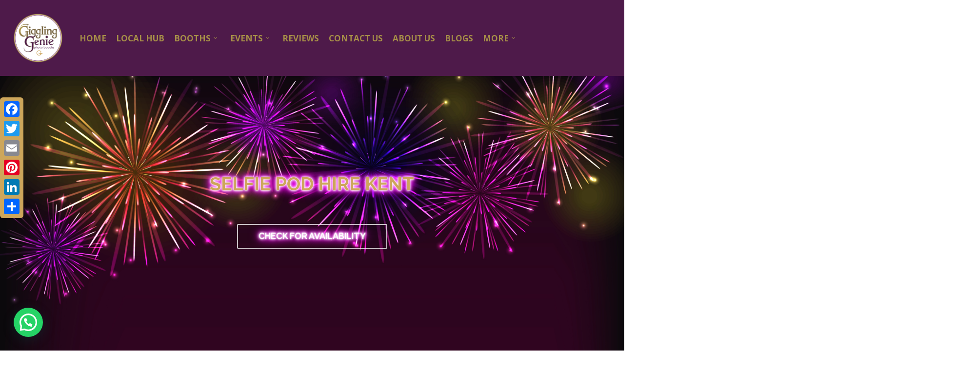

--- FILE ---
content_type: text/html; charset=UTF-8
request_url: https://gigglinggenie.co.uk/selfie-pod-hire-kent/
body_size: 30181
content:
<!doctype html>
<html lang="en-GB" class="no-js">
<head>
	<meta charset="UTF-8">
	<meta name="viewport" content="width=device-width, initial-scale=1, maximum-scale=1, user-scalable=0" /><meta name='robots' content='index, follow, max-image-preview:large, max-snippet:-1, max-video-preview:-1' />
	<style>img:is([sizes="auto" i], [sizes^="auto," i]) { contain-intrinsic-size: 3000px 1500px }</style>
	
<!-- Google Tag Manager for WordPress by gtm4wp.com -->
<script data-cfasync="false" data-pagespeed-no-defer>
	var gtm4wp_datalayer_name = "dataLayer";
	var dataLayer = dataLayer || [];
</script>
<!-- End Google Tag Manager for WordPress by gtm4wp.com -->
	<!-- This site is optimized with the Yoast SEO Premium plugin v20.3 (Yoast SEO v26.7) - https://yoast.com/wordpress/plugins/seo/ -->
	<title>Selfie Pod Hire Kent - Giggling Genie Photo Booths</title>
<link data-rocket-preload as="style" href="https://fonts.googleapis.com/css2?family=Raleway%3Aital%2Cwght%400%2C300%3B0%2C400%3B0%2C500%3B0%2C600%3B0%2C700%3B1%2C300%3B1%2C400%3B1%2C500%3B1%2C600%3B1%2C700&#038;ver=6.8.3&#038;family=ral%3Aital%2Cwght%400%2C300%3B0%2C400%3B0%2C500%3B0%2C600%3B0%2C700%3B1%2C300%3B1%2C400%3B1%2C500%3B1%2C600%3B1%2C700&#038;ver=6.8.3&#038;family=Raleway:wght@100;300;500&#038;display=swap" rel="preload">
<link data-rocket-preload as="style" href="https://fonts.googleapis.com/css?family=Open%20Sans%3A300%2C400%2C600%2C700%7CQuicksand%3A600%2C700%7CRaleway%3A100%2C200%2C300%2Cregular%2C500%2C600%2C700%2C800%2C900&#038;subset=latin%2Clatin-ext,latin&#038;display=swap" rel="preload">
<link href="https://fonts.googleapis.com/css2?family=Raleway%3Aital%2Cwght%400%2C300%3B0%2C400%3B0%2C500%3B0%2C600%3B0%2C700%3B1%2C300%3B1%2C400%3B1%2C500%3B1%2C600%3B1%2C700&#038;ver=6.8.3&#038;family=ral%3Aital%2Cwght%400%2C300%3B0%2C400%3B0%2C500%3B0%2C600%3B0%2C700%3B1%2C300%3B1%2C400%3B1%2C500%3B1%2C600%3B1%2C700&#038;ver=6.8.3&#038;family=Raleway:wght@100;300;500&#038;display=swap" media="print" onload="this.media=&#039;all&#039;" rel="stylesheet">
<noscript data-wpr-hosted-gf-parameters=""><link rel="stylesheet" href="https://fonts.googleapis.com/css2?family=Raleway%3Aital%2Cwght%400%2C300%3B0%2C400%3B0%2C500%3B0%2C600%3B0%2C700%3B1%2C300%3B1%2C400%3B1%2C500%3B1%2C600%3B1%2C700&#038;ver=6.8.3&#038;family=ral%3Aital%2Cwght%400%2C300%3B0%2C400%3B0%2C500%3B0%2C600%3B0%2C700%3B1%2C300%3B1%2C400%3B1%2C500%3B1%2C600%3B1%2C700&#038;ver=6.8.3&#038;family=Raleway:wght@100;300;500&#038;display=swap"></noscript>
<link href="https://fonts.googleapis.com/css?family=Open%20Sans%3A300%2C400%2C600%2C700%7CQuicksand%3A600%2C700%7CRaleway%3A100%2C200%2C300%2Cregular%2C500%2C600%2C700%2C800%2C900&#038;subset=latin%2Clatin-ext,latin&#038;display=swap" media="print" onload="this.media=&#039;all&#039;" rel="stylesheet">
<noscript data-wpr-hosted-gf-parameters=""><link rel="stylesheet" href="https://fonts.googleapis.com/css?family=Open%20Sans%3A300%2C400%2C600%2C700%7CQuicksand%3A600%2C700%7CRaleway%3A100%2C200%2C300%2Cregular%2C500%2C600%2C700%2C800%2C900&#038;subset=latin%2Clatin-ext,latin&#038;display=swap"></noscript>
	<meta name="description" content="Selfie Pod Hire Kent a open air photo booth, a great choice for budget weddings, parties, brand corporate events or space is limited" />
	<link rel="canonical" href="https://gigglinggenie.co.uk/selfie-pod-hire-kent/" />
	<meta property="og:locale" content="en_GB" />
	<meta property="og:type" content="article" />
	<meta property="og:title" content="Selfie Pod Hire Kent" />
	<meta property="og:description" content="Selfie Pod Hire Kent a open air photo booth, a great choice for budget weddings, parties, brand corporate events or space is limited" />
	<meta property="og:url" content="https://gigglinggenie.co.uk/selfie-pod-hire-kent/" />
	<meta property="og:site_name" content="Giggling Genie Photo Booths" />
	<meta property="article:publisher" content="https://www.facebook.com/gigglinggenie/" />
	<meta property="article:modified_time" content="2023-06-20T15:48:11+00:00" />
	<meta name="twitter:card" content="summary_large_image" />
	<meta name="twitter:site" content="@GigglingGenie" />
	<meta name="twitter:label1" content="Estimated reading time" />
	<meta name="twitter:data1" content="8 minutes" />
	<script type="application/ld+json" class="yoast-schema-graph">{"@context":"https://schema.org","@graph":[{"@type":"WebPage","@id":"https://gigglinggenie.co.uk/selfie-pod-hire-kent/","url":"https://gigglinggenie.co.uk/selfie-pod-hire-kent/","name":"Selfie Pod Hire Kent - Giggling Genie Photo Booths","isPartOf":{"@id":"https://gigglinggenie.co.uk/#website"},"datePublished":"2022-12-18T07:11:15+00:00","dateModified":"2023-06-20T15:48:11+00:00","description":"Selfie Pod Hire Kent a open air photo booth, a great choice for budget weddings, parties, brand corporate events or space is limited","breadcrumb":{"@id":"https://gigglinggenie.co.uk/selfie-pod-hire-kent/#breadcrumb"},"inLanguage":"en-GB","potentialAction":[{"@type":"ReadAction","target":["https://gigglinggenie.co.uk/selfie-pod-hire-kent/"]}]},{"@type":"BreadcrumbList","@id":"https://gigglinggenie.co.uk/selfie-pod-hire-kent/#breadcrumb","itemListElement":[{"@type":"ListItem","position":1,"name":"Home","item":"https://gigglinggenie.co.uk/"},{"@type":"ListItem","position":2,"name":"Selfie Pod Hire Kent"}]},{"@type":"WebSite","@id":"https://gigglinggenie.co.uk/#website","url":"https://gigglinggenie.co.uk/","name":"Giggling Genie Photo Booths","description":"Photo Booth Magic Mirror Hire Surrey","potentialAction":[{"@type":"SearchAction","target":{"@type":"EntryPoint","urlTemplate":"https://gigglinggenie.co.uk/?s={search_term_string}"},"query-input":{"@type":"PropertyValueSpecification","valueRequired":true,"valueName":"search_term_string"}}],"inLanguage":"en-GB"}]}</script>
	<!-- / Yoast SEO Premium plugin. -->


<link rel='dns-prefetch' href='//static.addtoany.com' />
<link rel='dns-prefetch' href='//fonts.googleapis.com' />
<link href='https://fonts.gstatic.com' crossorigin rel='preconnect' />
<link rel="alternate" type="application/rss+xml" title="Giggling Genie Photo Booths &raquo; Feed" href="https://gigglinggenie.co.uk/feed/" />
<link rel="alternate" type="application/rss+xml" title="Giggling Genie Photo Booths &raquo; Comments Feed" href="https://gigglinggenie.co.uk/comments/feed/" />
<style id='wp-emoji-styles-inline-css' type='text/css'>

	img.wp-smiley, img.emoji {
		display: inline !important;
		border: none !important;
		box-shadow: none !important;
		height: 1em !important;
		width: 1em !important;
		margin: 0 0.07em !important;
		vertical-align: -0.1em !important;
		background: none !important;
		padding: 0 !important;
	}
</style>
<link rel='stylesheet' id='single-testimonial-block-css' href='https://gigglinggenie.co.uk/wp-content/plugins/easy-testimonials/blocks/single-testimonial/style.css?ver=1685057862' type='text/css' media='all' />
<link rel='stylesheet' id='random-testimonial-block-css' href='https://gigglinggenie.co.uk/wp-content/plugins/easy-testimonials/blocks/random-testimonial/style.css?ver=1685057862' type='text/css' media='all' />
<link rel='stylesheet' id='testimonials-list-block-css' href='https://gigglinggenie.co.uk/wp-content/plugins/easy-testimonials/blocks/testimonials-list/style.css?ver=1685057862' type='text/css' media='all' />
<link rel='stylesheet' id='testimonials-cycle-block-css' href='https://gigglinggenie.co.uk/wp-content/plugins/easy-testimonials/blocks/testimonials-cycle/style.css?ver=1685057862' type='text/css' media='all' />
<link rel='stylesheet' id='testimonials-grid-block-css' href='https://gigglinggenie.co.uk/wp-content/plugins/easy-testimonials/blocks/testimonials-grid/style.css?ver=1685057862' type='text/css' media='all' />
<style id='joinchat-button-style-inline-css' type='text/css'>
.wp-block-joinchat-button{border:none!important;text-align:center}.wp-block-joinchat-button figure{display:table;margin:0 auto;padding:0}.wp-block-joinchat-button figcaption{font:normal normal 400 .6em/2em var(--wp--preset--font-family--system-font,sans-serif);margin:0;padding:0}.wp-block-joinchat-button .joinchat-button__qr{background-color:#fff;border:6px solid #25d366;border-radius:30px;box-sizing:content-box;display:block;height:200px;margin:auto;overflow:hidden;padding:10px;width:200px}.wp-block-joinchat-button .joinchat-button__qr canvas,.wp-block-joinchat-button .joinchat-button__qr img{display:block;margin:auto}.wp-block-joinchat-button .joinchat-button__link{align-items:center;background-color:#25d366;border:6px solid #25d366;border-radius:30px;display:inline-flex;flex-flow:row nowrap;justify-content:center;line-height:1.25em;margin:0 auto;text-decoration:none}.wp-block-joinchat-button .joinchat-button__link:before{background:transparent var(--joinchat-ico) no-repeat center;background-size:100%;content:"";display:block;height:1.5em;margin:-.75em .75em -.75em 0;width:1.5em}.wp-block-joinchat-button figure+.joinchat-button__link{margin-top:10px}@media (orientation:landscape)and (min-height:481px),(orientation:portrait)and (min-width:481px){.wp-block-joinchat-button.joinchat-button--qr-only figure+.joinchat-button__link{display:none}}@media (max-width:480px),(orientation:landscape)and (max-height:480px){.wp-block-joinchat-button figure{display:none}}

</style>
<link rel='stylesheet' id='easy_testimonial_style-css' href='https://gigglinggenie.co.uk/wp-content/plugins/easy-testimonials/include/assets/css/style.css?ver=6.8.3' type='text/css' media='all' />
<link rel='stylesheet' id='plyr-css-css' href='https://gigglinggenie.co.uk/wp-content/plugins/easy-video-player/lib/plyr.css?ver=6.8.3' type='text/css' media='all' />
<link rel='stylesheet' id='image-hover-effects-css-css' href='https://gigglinggenie.co.uk/wp-content/plugins/mega-addons-for-visual-composer/css/ihover.css?ver=6.8.3' type='text/css' media='all' />
<link rel='stylesheet' id='style-css-css' href='https://gigglinggenie.co.uk/wp-content/plugins/mega-addons-for-visual-composer/css/style.css?ver=6.8.3' type='text/css' media='all' />
<link rel='stylesheet' id='font-awesome-latest-css' href='https://gigglinggenie.co.uk/wp-content/plugins/mega-addons-for-visual-composer/css/font-awesome/css/all.css?ver=6.8.3' type='text/css' media='all' />
<link rel='stylesheet' id='font-awesome-css' href='https://gigglinggenie.co.uk/wp-content/plugins/ultimate-carousel-for-visual-composer/css/font-awesome/css/all.css?ver=6.8.3' type='text/css' media='all' />
<link rel='stylesheet' id='salient-grid-system-css' href='https://gigglinggenie.co.uk/wp-content/themes/salient/css/build/grid-system.css?ver=15.0.9' type='text/css' media='all' />
<link rel='stylesheet' id='main-styles-css' href='https://gigglinggenie.co.uk/wp-content/themes/salient/css/build/style.css?ver=15.0.9' type='text/css' media='all' />
<style id='main-styles-inline-css' type='text/css'>
html body[data-header-resize="1"] .container-wrap, html body[data-header-format="left-header"][data-header-resize="0"] .container-wrap, html body[data-header-resize="0"] .container-wrap, body[data-header-format="left-header"][data-header-resize="0"] .container-wrap { padding-top: 0; } .main-content > .row > #breadcrumbs.yoast { padding: 20px 0; }
</style>
<link rel='stylesheet' id='nectar-header-layout-left-aligned-css' href='https://gigglinggenie.co.uk/wp-content/themes/salient/css/build/header/header-layout-menu-left-aligned.css?ver=15.0.9' type='text/css' media='all' />
<link rel='stylesheet' id='nectar-element-fancy-box-css' href='https://gigglinggenie.co.uk/wp-content/themes/salient/css/build/elements/element-fancy-box.css?ver=15.0.9' type='text/css' media='all' />

<link rel='stylesheet' id='responsive-css' href='https://gigglinggenie.co.uk/wp-content/themes/salient/css/build/responsive.css?ver=15.0.9' type='text/css' media='all' />
<link rel='stylesheet' id='nectar-flickity-css' href='https://gigglinggenie.co.uk/wp-content/themes/salient/css/build/plugins/flickity.css?ver=15.0.9' type='text/css' media='all' />
<link rel='stylesheet' id='skin-original-css' href='https://gigglinggenie.co.uk/wp-content/themes/salient/css/build/skin-original.css?ver=15.0.9' type='text/css' media='all' />
<link rel='stylesheet' id='salient-wp-menu-dynamic-css' href='https://gigglinggenie.co.uk/wp-content/uploads/salient/menu-dynamic.css?ver=53059' type='text/css' media='all' />


<link rel='stylesheet' id='js_composer_front-css' href='https://gigglinggenie.co.uk/wp-content/plugins/js_composer_salient/assets/css/js_composer.min.css?ver=6.9.2' type='text/css' media='all' />
<link rel='stylesheet' id='addtoany-css' href='https://gigglinggenie.co.uk/wp-content/plugins/add-to-any/addtoany.min.css?ver=1.16' type='text/css' media='all' />
<style id='addtoany-inline-css' type='text/css'>
@media screen and (max-width:980px){
.a2a_floating_style.a2a_vertical_style{display:none;}
}
</style>
<link rel='stylesheet' id='dynamic-css-css' href='https://gigglinggenie.co.uk/wp-content/themes/salient/css/salient-dynamic-styles.css?ver=92787' type='text/css' media='all' />
<style id='dynamic-css-inline-css' type='text/css'>
#header-space{background-color:#ffffff}@media only screen and (min-width:1000px){body #ajax-content-wrap.no-scroll{min-height:calc(100vh - 156px);height:calc(100vh - 156px)!important;}}@media only screen and (min-width:1000px){#page-header-wrap.fullscreen-header,#page-header-wrap.fullscreen-header #page-header-bg,html:not(.nectar-box-roll-loaded) .nectar-box-roll > #page-header-bg.fullscreen-header,.nectar_fullscreen_zoom_recent_projects,#nectar_fullscreen_rows:not(.afterLoaded) > div{height:calc(100vh - 155px);}.wpb_row.vc_row-o-full-height.top-level,.wpb_row.vc_row-o-full-height.top-level > .col.span_12{min-height:calc(100vh - 155px);}html:not(.nectar-box-roll-loaded) .nectar-box-roll > #page-header-bg.fullscreen-header{top:156px;}.nectar-slider-wrap[data-fullscreen="true"]:not(.loaded),.nectar-slider-wrap[data-fullscreen="true"]:not(.loaded) .swiper-container{height:calc(100vh - 154px)!important;}.admin-bar .nectar-slider-wrap[data-fullscreen="true"]:not(.loaded),.admin-bar .nectar-slider-wrap[data-fullscreen="true"]:not(.loaded) .swiper-container{height:calc(100vh - 154px - 32px)!important;}}.admin-bar[class*="page-template-template-no-header"] .wpb_row.vc_row-o-full-height.top-level,.admin-bar[class*="page-template-template-no-header"] .wpb_row.vc_row-o-full-height.top-level > .col.span_12{min-height:calc(100vh - 32px);}body[class*="page-template-template-no-header"] .wpb_row.vc_row-o-full-height.top-level,body[class*="page-template-template-no-header"] .wpb_row.vc_row-o-full-height.top-level > .col.span_12{min-height:100vh;}@media only screen and (max-width:999px){.using-mobile-browser #nectar_fullscreen_rows:not(.afterLoaded):not([data-mobile-disable="on"]) > div{height:calc(100vh - 126px);}.using-mobile-browser .wpb_row.vc_row-o-full-height.top-level,.using-mobile-browser .wpb_row.vc_row-o-full-height.top-level > .col.span_12,[data-permanent-transparent="1"].using-mobile-browser .wpb_row.vc_row-o-full-height.top-level,[data-permanent-transparent="1"].using-mobile-browser .wpb_row.vc_row-o-full-height.top-level > .col.span_12{min-height:calc(100vh - 126px);}html:not(.nectar-box-roll-loaded) .nectar-box-roll > #page-header-bg.fullscreen-header,.nectar_fullscreen_zoom_recent_projects,.nectar-slider-wrap[data-fullscreen="true"]:not(.loaded),.nectar-slider-wrap[data-fullscreen="true"]:not(.loaded) .swiper-container,#nectar_fullscreen_rows:not(.afterLoaded):not([data-mobile-disable="on"]) > div{height:calc(100vh - 73px);}.wpb_row.vc_row-o-full-height.top-level,.wpb_row.vc_row-o-full-height.top-level > .col.span_12{min-height:calc(100vh - 73px);}body[data-transparent-header="false"] #ajax-content-wrap.no-scroll{min-height:calc(100vh - 73px);height:calc(100vh - 73px);}}#nectar_fullscreen_rows{background-color:transparent;}body .container-wrap .wpb_row[data-column-margin="none"]:not(.full-width-section):not(.full-width-content){margin-bottom:0;}body .container-wrap .vc_row-fluid[data-column-margin="none"] > .span_12,body .container-wrap .vc_row-fluid[data-column-margin="none"] .full-page-inner > .container > .span_12,body .container-wrap .vc_row-fluid[data-column-margin="none"] .full-page-inner > .span_12{margin-left:0;margin-right:0;}body .container-wrap .vc_row-fluid[data-column-margin="none"] .wpb_column:not(.child_column),body .container-wrap .inner_row[data-column-margin="none"] .child_column{padding-left:0;padding-right:0;}@media only screen and (max-width:999px){body .vc_row-fluid:not(.full-width-content) > .span_12 .vc_col-sm-2:not(:last-child):not([class*="vc_col-xs-"]){margin-bottom:25px;}}@media only screen and (min-width :690px) and (max-width :999px){body .vc_col-sm-2{width:31.2%;margin-left:3.1%;}body .full-width-content .vc_col-sm-2{width:33.3%;margin-left:0;}.vc_row-fluid .vc_col-sm-2[class*="vc_col-sm-"]:first-child:not([class*="offset"]),.vc_row-fluid .vc_col-sm-2[class*="vc_col-sm-"]:nth-child(3n+4):not([class*="offset"]){margin-left:0;}}@media only screen and (max-width :690px){body .vc_row-fluid .vc_col-sm-2:not([class*="vc_col-xs"]),body .vc_row-fluid.full-width-content .vc_col-sm-2:not([class*="vc_col-xs"]){width:50%;}.vc_row-fluid .vc_col-sm-2[class*="vc_col-sm-"]:first-child:not([class*="offset"]),.vc_row-fluid .vc_col-sm-2[class*="vc_col-sm-"]:nth-child(2n+3):not([class*="offset"]){margin-left:0;}}.nectar-fancy-box[data-style="image_above_text_underline"].aspect-4-5 .box-bg{padding-bottom:calc((5 / 4) * 100%);}.iconsmind-Triangle-ArrowRight:before{content:"\f0cc"}.nectar-circle-images__inner{display:flex;flex-wrap:nowrap;}.nectar-circle-images__image:not(.nectar-circle-images--text):before{padding-bottom:100%;display:block;content:" ";}.nectar-circle-images__image{background-size:cover;width:50px;background-position:center;border-radius:1000px;}.nectar-circle-images{display:flex;align-items:center;gap:20px;}.nectar-circle-images__text{line-height:1;}.nectar-circle-images__text h3,.nectar-circle-images__text h4,.nectar-circle-images__text h5,.nectar-circle-images__text h6{margin-bottom:0;}.nectar-circle-images__text{font-size:.85em;}.nectar-circle-images.border_color_000000 .nectar-circle-images__image{border:2px solid #000000;}@media only screen,print{.nectar-circle-images.alignment_middle_desktop .nectar-circle-images__inner{justify-content:center;}}.nectar-circle-images--position_overlapping.size_60px .nectar-circle-images__image:not(:last-child){margin-right:calc((60px / 5) * -1);}.nectar-circle-images.size_60px .nectar-circle-images__image{width:60px;}.nectar-circle-images.size_60px .nectar-circle-images__image{border-width:min(9px,max(3px,calc(60px / 20)));}@media only screen and (min-width:1300px){.nectar-flickity.nectar-carousel[data-desktop-columns="3"][data-spacing="15px"][data-format="default"] .cell{width:calc((100% - 60px) / 3);}}@media only screen and (min-width:1000px) and (max-width:1299px){.nectar-flickity.nectar-carousel[data-small-desktop-columns="3"][data-spacing="15px"][data-format="default"] .cell{width:calc((100% - 60px) / 3);}}@media only screen and (max-width:999px) and (min-width:690px){.nectar-flickity.nectar-carousel[data-tablet-columns="2"][data-spacing="15px"][data-format="default"] .cell{width:calc((100% - 30px) / 2);}}.nectar-simple-slider .cell.color-overlay-1-transparent > .bg-layer-wrap > .color-overlay{background-color:transparent;}.screen-reader-text,.nectar-skip-to-content:not(:focus){border:0;clip:rect(1px,1px,1px,1px);clip-path:inset(50%);height:1px;margin:-1px;overflow:hidden;padding:0;position:absolute!important;width:1px;word-wrap:normal!important;}.row .col img:not([srcset]){width:auto;}.row .col img.img-with-animation.nectar-lazy:not([srcset]){width:100%;}
</style>
<link rel='stylesheet' id='the-grid-css' href='https://gigglinggenie.co.uk/wp-content/plugins/the-grid/frontend/assets/css/the-grid.min.css?ver=2.7.9.1' type='text/css' media='all' />
<style id='the-grid-inline-css' type='text/css'>
.tolb-holder{background:rgba(0,0,0,0.8)}.tolb-holder .tolb-close,.tolb-holder .tolb-title,.tolb-holder .tolb-counter,.tolb-holder .tolb-next i,.tolb-holder .tolb-prev i{color:#ffffff}.tolb-holder .tolb-load{border-color:rgba(255,255,255,0.2);border-left:3px solid #ffffff}
.to-heart-icon,.to-heart-icon svg,.to-post-like,.to-post-like .to-like-count{position:relative;display:inline-block}.to-post-like{width:auto;cursor:pointer;font-weight:400}.to-heart-icon{float:left;margin:0 4px 0 0}.to-heart-icon svg{overflow:visible;width:15px;height:14px}.to-heart-icon g{-webkit-transform:scale(1);transform:scale(1)}.to-heart-icon path{-webkit-transform:scale(1);transform:scale(1);transition:fill .4s ease,stroke .4s ease}.no-liked .to-heart-icon path{fill:#999;stroke:#999}.empty-heart .to-heart-icon path{fill:transparent!important;stroke:#999}.liked .to-heart-icon path,.to-heart-icon svg:hover path{fill:#ff6863!important;stroke:#ff6863!important}@keyframes heartBeat{0%{transform:scale(1)}20%{transform:scale(.8)}30%{transform:scale(.95)}45%{transform:scale(.75)}50%{transform:scale(.85)}100%{transform:scale(.9)}}@-webkit-keyframes heartBeat{0%,100%,50%{-webkit-transform:scale(1)}20%{-webkit-transform:scale(.8)}30%{-webkit-transform:scale(.95)}45%{-webkit-transform:scale(.75)}}.heart-pulse g{-webkit-animation-name:heartBeat;animation-name:heartBeat;-webkit-animation-duration:1s;animation-duration:1s;-webkit-animation-iteration-count:infinite;animation-iteration-count:infinite;-webkit-transform-origin:50% 50%;transform-origin:50% 50%}.to-post-like a{color:inherit!important;fill:inherit!important;stroke:inherit!important}
</style>
<link rel='stylesheet' id='__EPYT__style-css' href='https://gigglinggenie.co.uk/wp-content/plugins/youtube-embed-plus/styles/ytprefs.min.css?ver=14.2.4' type='text/css' media='all' />
<style id='__EPYT__style-inline-css' type='text/css'>

                .epyt-gallery-thumb {
                        width: 33.333%;
                }
                
</style>

<script type="text/javascript" id="addtoany-core-js-before">
/* <![CDATA[ */
window.a2a_config=window.a2a_config||{};a2a_config.callbacks=[];a2a_config.overlays=[];a2a_config.templates={};a2a_localize = {
	Share: "Share",
	Save: "Save",
	Subscribe: "Subscribe",
	Email: "Email",
	Bookmark: "Bookmark",
	ShowAll: "Show All",
	ShowLess: "Show less",
	FindServices: "Find service(s)",
	FindAnyServiceToAddTo: "Instantly find any service to add to",
	PoweredBy: "Powered by",
	ShareViaEmail: "Share via email",
	SubscribeViaEmail: "Subscribe via email",
	BookmarkInYourBrowser: "Bookmark in your browser",
	BookmarkInstructions: "Press Ctrl+D or \u2318+D to bookmark this page",
	AddToYourFavorites: "Add to your favourites",
	SendFromWebOrProgram: "Send from any email address or email program",
	EmailProgram: "Email program",
	More: "More&#8230;",
	ThanksForSharing: "Thanks for sharing!",
	ThanksForFollowing: "Thanks for following!"
};
/* ]]> */
</script>
<script type="text/javascript" defer src="https://static.addtoany.com/menu/page.js" id="addtoany-core-js"></script>
<script type="text/javascript" src="https://gigglinggenie.co.uk/wp-includes/js/jquery/jquery.min.js?ver=3.7.1" id="jquery-core-js"></script>
<script type="text/javascript" src="https://gigglinggenie.co.uk/wp-includes/js/jquery/jquery-migrate.min.js?ver=3.4.1" id="jquery-migrate-js"></script>
<script type="text/javascript" defer src="https://gigglinggenie.co.uk/wp-content/plugins/add-to-any/addtoany.min.js?ver=1.1" id="addtoany-jquery-js"></script>
<script type="text/javascript" id="plyr-js-js-extra">
/* <![CDATA[ */
var easy_video_player = {"plyr_iconUrl":"https:\/\/gigglinggenie.co.uk\/wp-content\/plugins\/easy-video-player\/lib\/plyr.svg","plyr_blankVideo":"https:\/\/gigglinggenie.co.uk\/wp-content\/plugins\/easy-video-player\/lib\/blank.mp4"};
/* ]]> */
</script>
<script type="text/javascript" src="https://gigglinggenie.co.uk/wp-content/plugins/easy-video-player/lib/plyr.js?ver=6.8.3" id="plyr-js-js"></script>
<script type="text/javascript" id="__ytprefs__-js-extra">
/* <![CDATA[ */
var _EPYT_ = {"ajaxurl":"https:\/\/gigglinggenie.co.uk\/wp-admin\/admin-ajax.php","security":"f49c08881c","gallery_scrolloffset":"20","eppathtoscripts":"https:\/\/gigglinggenie.co.uk\/wp-content\/plugins\/youtube-embed-plus\/scripts\/","eppath":"https:\/\/gigglinggenie.co.uk\/wp-content\/plugins\/youtube-embed-plus\/","epresponsiveselector":"[\"iframe.__youtube_prefs_widget__\"]","epdovol":"1","version":"14.2.4","evselector":"iframe.__youtube_prefs__[src], iframe[src*=\"youtube.com\/embed\/\"], iframe[src*=\"youtube-nocookie.com\/embed\/\"]","ajax_compat":"","maxres_facade":"eager","ytapi_load":"light","pause_others":"","stopMobileBuffer":"1","facade_mode":"","not_live_on_channel":""};
/* ]]> */
</script>
<script type="text/javascript" src="https://gigglinggenie.co.uk/wp-content/plugins/youtube-embed-plus/scripts/ytprefs.min.js?ver=14.2.4" id="__ytprefs__-js"></script>
<script type="text/javascript" id="easy-testimonials-reveal-js-extra">
/* <![CDATA[ */
var easy_testimonials_reveal = {"show_less_text":"Show Less"};
/* ]]> */
</script>
<script type="text/javascript" src="https://gigglinggenie.co.uk/wp-content/plugins/easy-testimonials/include/assets/js/easy-testimonials-reveal.js?ver=6.8.3" id="easy-testimonials-reveal-js"></script>
<link rel="https://api.w.org/" href="https://gigglinggenie.co.uk/wp-json/" /><link rel="alternate" title="JSON" type="application/json" href="https://gigglinggenie.co.uk/wp-json/wp/v2/pages/14411" /><link rel="EditURI" type="application/rsd+xml" title="RSD" href="https://gigglinggenie.co.uk/xmlrpc.php?rsd" />
<meta name="generator" content="WordPress 6.8.3" />
<link rel='shortlink' href='https://gigglinggenie.co.uk/?p=14411' />
<link rel="alternate" title="oEmbed (JSON)" type="application/json+oembed" href="https://gigglinggenie.co.uk/wp-json/oembed/1.0/embed?url=https%3A%2F%2Fgigglinggenie.co.uk%2Fselfie-pod-hire-kent%2F" />
<link rel="alternate" title="oEmbed (XML)" type="text/xml+oembed" href="https://gigglinggenie.co.uk/wp-json/oembed/1.0/embed?url=https%3A%2F%2Fgigglinggenie.co.uk%2Fselfie-pod-hire-kent%2F&#038;format=xml" />
	<link rel="preconnect" href="https://fonts.googleapis.com">
	<link rel="preconnect" href="https://fonts.gstatic.com">
	<style type="text/css" media="screen"></style><style type="text/css" media="screen">@media (max-width: 728px) {}</style><style type="text/css" media="screen">@media (max-width: 320px) {}</style>
		<!-- GA Google Analytics @ https://m0n.co/ga -->
		<script type="text/javascript">
			var _gaq = _gaq || [];
			_gaq.push(['_setAccount', 'UA-88591419-1']);
			_gaq.push(['_trackPageview']);
			(function() {
				var ga = document.createElement('script'); ga.type = 'text/javascript'; ga.async = true;
				ga.src = ('https:' == document.location.protocol ? 'https://ssl' : 'http://www') + '.google-analytics.com/ga.js';
				var s = document.getElementsByTagName('script')[0]; s.parentNode.insertBefore(ga, s);
			})();
		</script>

	 <!-- Hide Page Title -->
              <script type="text/javascript">
				jQuery(document).ready(function($){
				  if( $('.entry-title').length != 0 ) {
					$('.entry-title span.hpt_headertitle').parents('.entry-title:first').hide();
				    } else {
					  $('h1 span.hpt_headertitle').parents('h1:first').hide();
					  $('h2 span.hpt_headertitle').parents('h2:first').hide();
				   }
				});
              </script><noscript><style type="text/css"> .entry-title { display:none !important; }</style></noscript>
             <!-- END Hide Page Title-->
	    
<!-- Google Tag Manager for WordPress by gtm4wp.com -->
<!-- GTM Container placement set to automatic -->
<script data-cfasync="false" data-pagespeed-no-defer type="text/javascript">
	var dataLayer_content = {"pagePostType":"page","pagePostType2":"single-page","pagePostAuthor":"GigglingGenie"};
	dataLayer.push( dataLayer_content );
</script>
<script data-cfasync="false" data-pagespeed-no-defer type="text/javascript">
(function(w,d,s,l,i){w[l]=w[l]||[];w[l].push({'gtm.start':
new Date().getTime(),event:'gtm.js'});var f=d.getElementsByTagName(s)[0],
j=d.createElement(s),dl=l!='dataLayer'?'&l='+l:'';j.async=true;j.src=
'//www.googletagmanager.com/gtm.js?id='+i+dl;f.parentNode.insertBefore(j,f);
})(window,document,'script','dataLayer','GTM-TK3XQZTB');
</script>
<!-- End Google Tag Manager for WordPress by gtm4wp.com -->
        <script type="text/javascript">
            var jQueryMigrateHelperHasSentDowngrade = false;

			window.onerror = function( msg, url, line, col, error ) {
				// Break out early, do not processing if a downgrade reqeust was already sent.
				if ( jQueryMigrateHelperHasSentDowngrade ) {
					return true;
                }

				var xhr = new XMLHttpRequest();
				var nonce = 'f911ddd74b';
				var jQueryFunctions = [
					'andSelf',
					'browser',
					'live',
					'boxModel',
					'support.boxModel',
					'size',
					'swap',
					'clean',
					'sub',
                ];
				var match_pattern = /\)\.(.+?) is not a function/;
                var erroredFunction = msg.match( match_pattern );

                // If there was no matching functions, do not try to downgrade.
                if ( null === erroredFunction || typeof erroredFunction !== 'object' || typeof erroredFunction[1] === "undefined" || -1 === jQueryFunctions.indexOf( erroredFunction[1] ) ) {
                    return true;
                }

                // Set that we've now attempted a downgrade request.
                jQueryMigrateHelperHasSentDowngrade = true;

				xhr.open( 'POST', 'https://gigglinggenie.co.uk/wp-admin/admin-ajax.php' );
				xhr.setRequestHeader( 'Content-Type', 'application/x-www-form-urlencoded' );
				xhr.onload = function () {
					var response,
                        reload = false;

					if ( 200 === xhr.status ) {
                        try {
                        	response = JSON.parse( xhr.response );

                        	reload = response.data.reload;
                        } catch ( e ) {
                        	reload = false;
                        }
                    }

					// Automatically reload the page if a deprecation caused an automatic downgrade, ensure visitors get the best possible experience.
					if ( reload ) {
						location.reload();
                    }
				};

				xhr.send( encodeURI( 'action=jquery-migrate-downgrade-version&_wpnonce=' + nonce ) );

				// Suppress error alerts in older browsers
				return true;
			}
        </script>

		<script type="text/javascript"> var root = document.getElementsByTagName( "html" )[0]; root.setAttribute( "class", "js" ); </script>			<link rel="preload" href="https://gigglinggenie.co.uk/wp-content/plugins/wordpress-popup/assets/hustle-ui/fonts/hustle-icons-font.woff2" as="font" type="font/woff2" crossorigin>
		<style type="text/css">.recentcomments a{display:inline !important;padding:0 !important;margin:0 !important;}</style><meta name="generator" content="Powered by WPBakery Page Builder - drag and drop page builder for WordPress."/>
<meta name="generator" content="Powered by Slider Revolution 6.6.11 - responsive, Mobile-Friendly Slider Plugin for WordPress with comfortable drag and drop interface." />
<link rel="icon" href="https://gigglinggenie.co.uk/wp-content/uploads/2016/11/Untitled-1@05x.jpg" sizes="32x32" />
<link rel="icon" href="https://gigglinggenie.co.uk/wp-content/uploads/2016/11/Untitled-1@05x.jpg" sizes="192x192" />
<link rel="apple-touch-icon" href="https://gigglinggenie.co.uk/wp-content/uploads/2016/11/Untitled-1@05x.jpg" />
<meta name="msapplication-TileImage" content="https://gigglinggenie.co.uk/wp-content/uploads/2016/11/Untitled-1@05x.jpg" />
<script>function setREVStartSize(e){
			//window.requestAnimationFrame(function() {
				window.RSIW = window.RSIW===undefined ? window.innerWidth : window.RSIW;
				window.RSIH = window.RSIH===undefined ? window.innerHeight : window.RSIH;
				try {
					var pw = document.getElementById(e.c).parentNode.offsetWidth,
						newh;
					pw = pw===0 || isNaN(pw) || (e.l=="fullwidth" || e.layout=="fullwidth") ? window.RSIW : pw;
					e.tabw = e.tabw===undefined ? 0 : parseInt(e.tabw);
					e.thumbw = e.thumbw===undefined ? 0 : parseInt(e.thumbw);
					e.tabh = e.tabh===undefined ? 0 : parseInt(e.tabh);
					e.thumbh = e.thumbh===undefined ? 0 : parseInt(e.thumbh);
					e.tabhide = e.tabhide===undefined ? 0 : parseInt(e.tabhide);
					e.thumbhide = e.thumbhide===undefined ? 0 : parseInt(e.thumbhide);
					e.mh = e.mh===undefined || e.mh=="" || e.mh==="auto" ? 0 : parseInt(e.mh,0);
					if(e.layout==="fullscreen" || e.l==="fullscreen")
						newh = Math.max(e.mh,window.RSIH);
					else{
						e.gw = Array.isArray(e.gw) ? e.gw : [e.gw];
						for (var i in e.rl) if (e.gw[i]===undefined || e.gw[i]===0) e.gw[i] = e.gw[i-1];
						e.gh = e.el===undefined || e.el==="" || (Array.isArray(e.el) && e.el.length==0)? e.gh : e.el;
						e.gh = Array.isArray(e.gh) ? e.gh : [e.gh];
						for (var i in e.rl) if (e.gh[i]===undefined || e.gh[i]===0) e.gh[i] = e.gh[i-1];
											
						var nl = new Array(e.rl.length),
							ix = 0,
							sl;
						e.tabw = e.tabhide>=pw ? 0 : e.tabw;
						e.thumbw = e.thumbhide>=pw ? 0 : e.thumbw;
						e.tabh = e.tabhide>=pw ? 0 : e.tabh;
						e.thumbh = e.thumbhide>=pw ? 0 : e.thumbh;
						for (var i in e.rl) nl[i] = e.rl[i]<window.RSIW ? 0 : e.rl[i];
						sl = nl[0];
						for (var i in nl) if (sl>nl[i] && nl[i]>0) { sl = nl[i]; ix=i;}
						var m = pw>(e.gw[ix]+e.tabw+e.thumbw) ? 1 : (pw-(e.tabw+e.thumbw)) / (e.gw[ix]);
						newh =  (e.gh[ix] * m) + (e.tabh + e.thumbh);
					}
					var el = document.getElementById(e.c);
					if (el!==null && el) el.style.height = newh+"px";
					el = document.getElementById(e.c+"_wrapper");
					if (el!==null && el) {
						el.style.height = newh+"px";
						el.style.display = "block";
					}
				} catch(e){
					console.log("Failure at Presize of Slider:" + e)
				}
			//});
		  };</script>
	<style id="egf-frontend-styles" type="text/css">
		p {color: #000000;font-family: 'Raleway', sans-serif;font-size: 17px;font-style: normal;font-weight: 500;line-height: 1.5;text-decoration: none;text-transform: none;} h1 {color: #6d075d;font-family: 'Raleway', sans-serif;font-size: 10px;font-style: normal;font-weight: 100;} h2 {color: #6d075d;font-family: 'Raleway', sans-serif;font-style: normal;font-weight: 100;} h3 {color: #6d075d;font-family: 'Raleway', sans-serif;font-style: normal;font-weight: 300;} h6 {font-family: 'Raleway', sans-serif;font-style: normal;font-weight: 100;} h4 {} h5 {} 	</style>
	<style type="text/css" data-type="vc_shortcodes-custom-css">.vc_custom_1686877583908{border-top-width: 5px !important;border-right-width: 5px !important;border-bottom-width: 5px !important;border-left-width: 5px !important;}</style><noscript><style> .wpb_animate_when_almost_visible { opacity: 1; }</style></noscript><style id="yellow-pencil">
/*
	The following CSS codes are created by the YellowPencil plugin.
	https://yellowpencil.waspthemes.com/
*/
.vc_custom_1668086728220 .wpb_wrapper img{display:inline-block;-webkit-transform:translatex(0px) translatey(0px) !important;-ms-transform:translatex(0px) translatey(0px) !important;transform:translatex(0px) translatey(0px) !important;border-color:#cda65b;border-style:solid;border-width:3px;}.vc_custom_1668086728220 .wpb_wrapper .vc_general{color:#cda65b;background-color:#34495e;border-color:#cda65b;border-style:solid;border-width:3px;}.vc_custom_1667810493597 a img{border-color:#cda65b;border-style:solid;border-width:3px;}.wpb-content-wrapper > .wpb_row > .vc_column_container > .vc_column-inner > .wpb_wrapper > .vc_btn3-container .vc_general{color:#cda65b;border-color:rgba(205,166,91,0.95);border-style:solid;border-width:3px;background-color:#34495e;}.vc_custom_1667812881709 .wpb_wrapper img{border-color:rgba(205,166,91,0.96);border-style:solid;border-width:3px;}.vc_inner .vc_column_container .vc_column-inner .wpb_wrapper .wpb_text_column .wpb_wrapper p{color:#cda65b;}.vc_inner .vc_column_container .vc_column-inner .wpb_wrapper .wpb_text_column .wpb_wrapper{color:#cda65b;}.top-level .wpb_wrapper h1{text-shadow:rgb(255, 255, 255) 0px 0px 2px, rgb(255, 255, 255) 0px 0px 4px, rgb(255, 255, 255) 0px 0px 6px, rgb(255, 119, 255) 0px 0px 8px, rgb(255, 0, 255) 0px 0px 12px, rgb(255, 0, 255) 0px 0px 16px, rgb(255, 0, 255) 0px 0px 20px, rgb(255, 0, 255) 0px 0px 24px;}.child_column .vc_column-inner .wpb_wrapper .nectar-button > span{font-family:'Raleway', sans-serif;font-size:18px;text-shadow:rgb(255, 255, 255) 0px 0px 2px, rgb(255, 255, 255) 0px 0px 4px, rgb(255, 255, 255) 0px 0px 6px, rgb(255, 119, 255) 0px 0px 8px, rgb(255, 0, 255) 0px 0px 12px, rgb(255, 0, 255) 0px 0px 16px, rgb(255, 0, 255) 0px 0px 20px, rgb(255, 0, 255) 0px 0px 24px;}.ocm-effect-wrap .wpb_row:nth-child(2) .vc_custom_heading:nth-child(2){font-weight:700 !important;text-shadow:rgba(0, 0, 0, 0.3) 0px 1px 1px;}.ocm-effect-wrap .wpb_row:nth-child(2) .vc_custom_heading:nth-child(3){font-weight:600 !important;text-shadow:rgba(0, 0, 0, 0.3) 0px 1px 1px;}.vc_custom_1667667696082 .wpb_wrapper h2{font-weight:600 !important;text-shadow:rgb(255, 255, 255) 1px 1px 0px, rgb(170, 170, 170) 2px 2px 0px;}.flickity-enabled .cell .box-bg{border-color:#cda65b;border-style:solid;border-width:3px;}.vc_custom_1667810493597 .wpb_wrapper h1{font-weight:700 !important;text-shadow:rgba(0, 0, 0, 0.3) 0px 1px 1px;}.row_col_wrap_12 > .vc_column_container > .vc_column-inner > .wpb_wrapper > .img-with-aniamtion-wrap .inner > div .skip-lazy{border-color:rgba(205,166,91,0.98);border-width:3px;border-style:solid;}.ocm-effect-wrap .wpb_wrapper h3.vc_custom_heading{font-weight:600 !important;text-shadow:rgba(0, 0, 0, 0.3) 0px 1px 1px;}.vc_column-inner .wpb_wrapper .nectar-circle-images .nectar-circle-images__inner .nectar-circle-images__item{border-color:rgba(205,166,91,0.95);border-width:3px;}.ocm-effect-wrap .wpb_wrapper .nectar-circle-images__item{font-family:'Raleway', sans-serif;color:#050505;font-weight:600;font-size:16px;}.row_col_wrap_12 > .vc_column_container > .vc_column-inner > .wpb_wrapper > div > .maw_advanced_btn{border-color:rgba(205,166,91,0.97) !important;border-width:2px !important;}#testimonials .wpb_wrapper h2{font-weight:600 !important;text-shadow:rgb(255, 255, 255) 1px 1px 0px, rgb(170, 170, 170) 2px 2px 0px;}#testimonials .wpb_wrapper .nectar-carousel-fixed-content{font-family:'Raleway', sans-serif;font-weight:700;color:#020202;font-size:16px;-webkit-transform:translatex(0px) translatey(0px);-ms-transform:translatex(0px) translatey(0px);transform:translatex(0px) translatey(0px);}#testimonials .row_col_wrap_12 .vc_column_container .vc_column-inner .wpb_wrapper .nectar-carousel-flickity-fixed-content .nectar-carousel-fixed-content div a{font-family:'ral' !important;}#testimonials div a{font-family:'Raleway', sans-serif;color:#cda65b;background-color:#7d246e !important;border-color:rgba(205,166,91,0.99);border-width:3px;border-style:solid;}#testimonials .cell .inner-wrap{border-color:rgba(205,166,91,0.99);border-width:3px;}#testimonials .wrap span{font-family:'Raleway', sans-serif;color:#0f0e0e;font-weight:700;}.vc_custom_1668255389750 div .skip-lazy{border-color:rgba(205,166,91,0.99);border-width:4px;border-style:solid;}.vc_custom_1668255389750 .child_column span a{color:#cda65b;}.row_col_wrap_12 > .vc_column_container > .vc_column-inner > .wpb_wrapper > .wpb_text_column > .wpb_wrapper h3 span{font-weight:600;text-shadow:rgb(255, 255, 255) 1px 1px 0px, rgb(170, 170, 170) 2px 2px 0px;}.ocm-effect-wrap .child_column .maw_advanced_btn{border-color:rgba(205,166,91,0.95) !important;border-width:3px !important;}
</style><noscript><style id="rocket-lazyload-nojs-css">.rll-youtube-player, [data-lazy-src]{display:none !important;}</style></noscript><style id="wpforms-css-vars-root">
				:root {
					--wpforms-field-border-radius: 3px;
--wpforms-field-border-style: solid;
--wpforms-field-border-size: 1px;
--wpforms-field-background-color: #ffffff;
--wpforms-field-border-color: rgba( 0, 0, 0, 0.25 );
--wpforms-field-border-color-spare: rgba( 0, 0, 0, 0.25 );
--wpforms-field-text-color: rgba( 0, 0, 0, 0.7 );
--wpforms-field-menu-color: #ffffff;
--wpforms-label-color: rgba( 0, 0, 0, 0.85 );
--wpforms-label-sublabel-color: rgba( 0, 0, 0, 0.55 );
--wpforms-label-error-color: #d63637;
--wpforms-button-border-radius: 3px;
--wpforms-button-border-style: none;
--wpforms-button-border-size: 1px;
--wpforms-button-background-color: #066aab;
--wpforms-button-border-color: #066aab;
--wpforms-button-text-color: #ffffff;
--wpforms-page-break-color: #066aab;
--wpforms-background-image: none;
--wpforms-background-position: center center;
--wpforms-background-repeat: no-repeat;
--wpforms-background-size: cover;
--wpforms-background-width: 100px;
--wpforms-background-height: 100px;
--wpforms-background-color: rgba( 0, 0, 0, 0 );
--wpforms-background-url: none;
--wpforms-container-padding: 0px;
--wpforms-container-border-style: none;
--wpforms-container-border-width: 1px;
--wpforms-container-border-color: #000000;
--wpforms-container-border-radius: 3px;
--wpforms-field-size-input-height: 43px;
--wpforms-field-size-input-spacing: 15px;
--wpforms-field-size-font-size: 16px;
--wpforms-field-size-line-height: 19px;
--wpforms-field-size-padding-h: 14px;
--wpforms-field-size-checkbox-size: 16px;
--wpforms-field-size-sublabel-spacing: 5px;
--wpforms-field-size-icon-size: 1;
--wpforms-label-size-font-size: 16px;
--wpforms-label-size-line-height: 19px;
--wpforms-label-size-sublabel-font-size: 14px;
--wpforms-label-size-sublabel-line-height: 17px;
--wpforms-button-size-font-size: 17px;
--wpforms-button-size-height: 41px;
--wpforms-button-size-padding-h: 15px;
--wpforms-button-size-margin-top: 10px;
--wpforms-container-shadow-size-box-shadow: none;

				}
			</style><meta name="generator" content="WP Rocket 3.20.3" data-wpr-features="wpr_lazyload_images wpr_lazyload_iframes wpr_preload_links wpr_desktop" /></head><body class="wp-singular page-template-default page page-id-14411 wp-theme-salient non-logged-in original wpb-js-composer js-comp-ver-6.9.2 vc_responsive" data-footer-reveal="false" data-footer-reveal-shadow="none" data-header-format="menu-left-aligned" data-body-border="off" data-boxed-style="" data-header-breakpoint="1000" data-dropdown-style="minimal" data-cae="linear" data-cad="650" data-megamenu-width="contained" data-aie="none" data-ls="magnific" data-apte="standard" data-hhun="0" data-fancy-form-rcs="default" data-form-style="default" data-form-submit="regular" data-is="minimal" data-button-style="default" data-user-account-button="false" data-flex-cols="true" data-col-gap="default" data-header-inherit-rc="false" data-header-search="false" data-animated-anchors="true" data-ajax-transitions="false" data-full-width-header="true" data-slide-out-widget-area="true" data-slide-out-widget-area-style="slide-out-from-right" data-user-set-ocm="off" data-loading-animation="none" data-bg-header="false" data-responsive="1" data-ext-responsive="false" data-ext-padding="90" data-header-resize="1" data-header-color="custom" data-cart="false" data-remove-m-parallax="" data-remove-m-video-bgs="" data-m-animate="0" data-force-header-trans-color="light" data-smooth-scrolling="0" data-permanent-transparent="false" >
	
	<script type="text/javascript">
	 (function(window, document) {

		 if(navigator.userAgent.match(/(Android|iPod|iPhone|iPad|BlackBerry|IEMobile|Opera Mini)/)) {
			 document.body.className += " using-mobile-browser mobile ";
		 }

		 if( !("ontouchstart" in window) ) {

			 var body = document.querySelector("body");
			 var winW = window.innerWidth;
			 var bodyW = body.clientWidth;

			 if (winW > bodyW + 4) {
				 body.setAttribute("style", "--scroll-bar-w: " + (winW - bodyW - 4) + "px");
			 } else {
				 body.setAttribute("style", "--scroll-bar-w: 0px");
			 }
		 }

	 })(window, document);
   </script>
<!-- GTM Container placement set to automatic -->
<!-- Google Tag Manager (noscript) -->
				<noscript><iframe src="https://www.googletagmanager.com/ns.html?id=GTM-TK3XQZTB" height="0" width="0" style="display:none;visibility:hidden" aria-hidden="true"></iframe></noscript>
<!-- End Google Tag Manager (noscript) --><a href="#ajax-content-wrap" class="nectar-skip-to-content">Skip to main content</a>	
	<div id="header-space"  data-header-mobile-fixed='1'></div> 
	
		<div id="header-outer" data-has-menu="true" data-has-buttons="no" data-header-button_style="default" data-using-pr-menu="false" data-mobile-fixed="1" data-ptnm="false" data-lhe="default" data-user-set-bg="#4e1a4a" data-format="menu-left-aligned" data-permanent-transparent="false" data-megamenu-rt="0" data-remove-fixed="0" data-header-resize="1" data-cart="false" data-transparency-option="" data-box-shadow="large-line" data-shrink-num="6" data-using-secondary="0" data-using-logo="1" data-logo-height="100" data-m-logo-height="50" data-padding="28" data-full-width="true" data-condense="false" >
		
<div data-rocket-location-hash="475d9ae77a9caf565e889ce830e38986" id="search-outer" class="nectar">
	<div data-rocket-location-hash="3fb00da68318973646f7d39500a9bbbc" id="search">
		<div data-rocket-location-hash="c2b2a1461d8b94e639cd80a05325878c" class="container">
			 <div id="search-box">
				 <div class="inner-wrap">
					 <div class="col span_12">
						  <form role="search" action="https://gigglinggenie.co.uk/" method="GET">
															<input type="text" name="s" id="s" value="Start Typing..." aria-label="Search" data-placeholder="Start Typing..." />
							
						
												</form>
					</div><!--/span_12-->
				</div><!--/inner-wrap-->
			 </div><!--/search-box-->
			 <div id="close"><a href="#"><span class="screen-reader-text">Close Search</span>
				<span class="icon-salient-x" aria-hidden="true"></span>				 </a></div>
		 </div><!--/container-->
	</div><!--/search-->
</div><!--/search-outer-->

<header data-rocket-location-hash="505e59eac838ceb5435ef574cac55313" id="top">
	<div class="container">
		<div class="row">
			<div class="col span_3">
								<a id="logo" href="https://gigglinggenie.co.uk" data-supplied-ml-starting-dark="false" data-supplied-ml-starting="false" data-supplied-ml="true" >
					<img class="stnd skip-lazy default-logo dark-version" width="500" height="500" alt="Giggling Genie Photo Booths" src="https://gigglinggenie.co.uk/wp-content/uploads/2024/07/GG-Test-3.png" srcset="https://gigglinggenie.co.uk/wp-content/uploads/2024/07/GG-Test-3.png 1x, https://gigglinggenie.co.uk/wp-content/uploads/2024/07/GG-Test-3.png 2x" /><img class="mobile-only-logo skip-lazy" alt="Giggling Genie Photo Booths" width="500" height="500" src="https://gigglinggenie.co.uk/wp-content/uploads/2024/07/GG-Test-3.png" />				</a>
							</div><!--/span_3-->

			<div class="col span_9 col_last">
									<div class="nectar-mobile-only mobile-header"><div class="inner"></div></div>
													<div class="slide-out-widget-area-toggle mobile-icon slide-out-from-right" data-custom-color="false" data-icon-animation="simple-transform">
						<div> <a href="#sidewidgetarea" aria-label="Navigation Menu" aria-expanded="false" class="closed">
							<span class="screen-reader-text">Menu</span><span aria-hidden="true"> <i class="lines-button x2"> <i class="lines"></i> </i> </span>
						</a></div>
					</div>
				
									<nav>
													<ul class="sf-menu">
								<li id="menu-item-16046" class="menu-item menu-item-type-custom menu-item-object-custom menu-item-home nectar-regular-menu-item menu-item-16046"><a href="https://gigglinggenie.co.uk/"><span class="menu-title-text">HOME</span></a></li>
<li id="menu-item-17935" class="menu-item menu-item-type-post_type menu-item-object-page nectar-regular-menu-item menu-item-17935"><a href="https://gigglinggenie.co.uk/photo-booth-hire-reigate-banstead/"><span class="menu-title-text">LOCAL HUB</span></a></li>
<li id="menu-item-17936" class="menu-item menu-item-type-custom menu-item-object-custom menu-item-has-children nectar-regular-menu-item sf-with-ul menu-item-17936"><a href="#"><span class="menu-title-text">BOOTHS</span><span class="sf-sub-indicator"><i class="fa fa-angle-down icon-in-menu" aria-hidden="true"></i></span></a>
<ul class="sub-menu">
	<li id="menu-item-17938" class="menu-item menu-item-type-post_type menu-item-object-page nectar-regular-menu-item menu-item-17938"><a href="https://gigglinggenie.co.uk/magic-mirror-photo-booth-hire/"><span class="menu-title-text">MAGIC MIRROR</span></a></li>
	<li id="menu-item-17939" class="menu-item menu-item-type-post_type menu-item-object-page nectar-regular-menu-item menu-item-17939"><a href="https://gigglinggenie.co.uk/vintage-magic-mirror-photo-booth-hire/"><span class="menu-title-text">VINTAGE MIRROR</span></a></li>
	<li id="menu-item-17940" class="menu-item menu-item-type-post_type menu-item-object-page nectar-regular-menu-item menu-item-17940"><a href="https://gigglinggenie.co.uk/360-photo-booth-hire/"><span class="menu-title-text">360 PHOTO BOOTH</span></a></li>
	<li id="menu-item-17941" class="menu-item menu-item-type-post_type menu-item-object-page nectar-regular-menu-item menu-item-17941"><a href="https://gigglinggenie.co.uk/selfie-pod-hire/"><span class="menu-title-text">SELFIE POD</span></a></li>
	<li id="menu-item-17942" class="menu-item menu-item-type-post_type menu-item-object-page nectar-regular-menu-item menu-item-17942"><a href="https://gigglinggenie.co.uk/selfie-station-hire/"><span class="menu-title-text">SELFIE STATION</span></a></li>
</ul>
</li>
<li id="menu-item-17943" class="menu-item menu-item-type-custom menu-item-object-custom menu-item-has-children nectar-regular-menu-item sf-with-ul menu-item-17943"><a href="#"><span class="menu-title-text">EVENTS</span><span class="sf-sub-indicator"><i class="fa fa-angle-down icon-in-menu" aria-hidden="true"></i></span></a>
<ul class="sub-menu">
	<li id="menu-item-17944" class="menu-item menu-item-type-post_type menu-item-object-page nectar-regular-menu-item menu-item-17944"><a href="https://gigglinggenie.co.uk/wedding-photo-booth-hire/"><span class="menu-title-text">WEDDINGS</span></a></li>
	<li id="menu-item-17945" class="menu-item menu-item-type-post_type menu-item-object-page nectar-regular-menu-item menu-item-17945"><a href="https://gigglinggenie.co.uk/party/"><span class="menu-title-text">PARTIES</span></a></li>
	<li id="menu-item-17946" class="menu-item menu-item-type-post_type menu-item-object-page nectar-regular-menu-item menu-item-17946"><a href="https://gigglinggenie.co.uk/prom/"><span class="menu-title-text">PROMS</span></a></li>
	<li id="menu-item-17947" class="menu-item menu-item-type-post_type menu-item-object-page nectar-regular-menu-item menu-item-17947"><a href="https://gigglinggenie.co.uk/christmas/"><span class="menu-title-text">CHRISTMAS</span></a></li>
	<li id="menu-item-17948" class="menu-item menu-item-type-post_type menu-item-object-page nectar-regular-menu-item menu-item-17948"><a href="https://gigglinggenie.co.uk/business-marketing/"><span class="menu-title-text">CORPORATE</span></a></li>
</ul>
</li>
<li id="menu-item-17949" class="menu-item menu-item-type-post_type menu-item-object-page nectar-regular-menu-item menu-item-17949"><a href="https://gigglinggenie.co.uk/reviews/"><span class="menu-title-text">REVIEWS</span></a></li>
<li id="menu-item-17950" class="menu-item menu-item-type-post_type menu-item-object-page nectar-regular-menu-item menu-item-17950"><a href="https://gigglinggenie.co.uk/contact/"><span class="menu-title-text">CONTACT US</span></a></li>
<li id="menu-item-17955" class="menu-item menu-item-type-post_type menu-item-object-page nectar-regular-menu-item menu-item-17955"><a href="https://gigglinggenie.co.uk/about-us/"><span class="menu-title-text">ABOUT US</span></a></li>
<li id="menu-item-17956" class="menu-item menu-item-type-post_type menu-item-object-page nectar-regular-menu-item menu-item-17956"><a href="https://gigglinggenie.co.uk/blog/"><span class="menu-title-text">BLOGS</span></a></li>
<li id="menu-item-17958" class="menu-item menu-item-type-custom menu-item-object-custom menu-item-has-children nectar-regular-menu-item sf-with-ul menu-item-17958"><a href="#"><span class="menu-title-text">MORE</span><span class="sf-sub-indicator"><i class="fa fa-angle-down icon-in-menu" aria-hidden="true"></i></span></a>
<ul class="sub-menu">
	<li id="menu-item-17959" class="menu-item menu-item-type-post_type menu-item-object-page nectar-regular-menu-item menu-item-17959"><a href="https://gigglinggenie.co.uk/terms-and-conditions/"><span class="menu-title-text">WEBSITE TERMS &#038; CONDITIONS</span></a></li>
	<li id="menu-item-17960" class="menu-item menu-item-type-post_type menu-item-object-page nectar-regular-menu-item menu-item-17960"><a href="https://gigglinggenie.co.uk/cookies-policy/"><span class="menu-title-text">COOKIES POLICY</span></a></li>
	<li id="menu-item-17961" class="menu-item menu-item-type-post_type menu-item-object-page nectar-regular-menu-item menu-item-17961"><a href="https://gigglinggenie.co.uk/hire-terms-and-conditions/"><span class="menu-title-text">HIRE TERMS &#038; CONDITIONS</span></a></li>
</ul>
</li>
							</ul>
						
					</nav>

					
				</div><!--/span_9-->

									<div class="right-aligned-menu-items">
						<nav>
							<ul class="buttons sf-menu" data-user-set-ocm="off">

								
							</ul>

													</nav>
					</div><!--/right-aligned-menu-items-->

					
			</div><!--/row-->
					</div><!--/container-->
	</header>		
	</div>
		<div data-rocket-location-hash="d8623aa4e68c10964940d28aa35462a8" id="ajax-content-wrap">
<div data-rocket-location-hash="95c6ed1c84111153c514b53d6fb6b2fb" class="container-wrap">
	<div data-rocket-location-hash="adc1ca9d818a1d126d7583e131b7b8c9" class="container main-content" role="main">
		<div class="row">
			
		<div id="fws_69656c9b98c85"  data-column-margin="default" data-midnight="light"  class="wpb_row vc_row-fluid vc_row top-level full-width-section vc_row-o-full-height vc_row-o-columns-middle vc_row-o-equal-height vc_row-flex"  style="padding-top: 0px; padding-bottom: 0px; "><div class="row-bg-wrap" data-bg-animation="none" data-bg-animation-delay="" data-bg-overlay="false"><div class="inner-wrap row-bg-layer using-image" ><div data-bg="https://gigglinggenie.co.uk/wp-content/uploads/2022/11/Saver-BG.png" class="row-bg viewport-desktop using-image rocket-lazyload"  style=" background-position: left top; background-repeat: no-repeat; "></div></div></div><div class="row_col_wrap_12 col span_12 light left">
	<div  class="vc_col-sm-2 wpb_column column_container vc_column_container col no-extra-padding inherit_tablet inherit_phone "  data-padding-pos="all" data-has-bg-color="false" data-bg-color="" data-bg-opacity="1" data-animation="" data-delay="0" >
		<div class="vc_column-inner" >
			<div class="wpb_wrapper">
				
			</div> 
		</div>
	</div> 

	<div  class="vc_col-sm-8 wpb_column column_container vc_column_container col centered-text no-extra-padding inherit_tablet inherit_phone "  data-padding-pos="all" data-has-bg-color="false" data-bg-color="" data-bg-opacity="1" data-animation="" data-delay="0" >
		<div class="vc_column-inner" >
			<div class="wpb_wrapper">
				<div id="fws_69656c9ba8101" data-midnight="" data-column-margin="default" class="wpb_row vc_row-fluid vc_row inner_row"  style=""><div class="row-bg-wrap"> <div class="row-bg" ></div> </div><div class="row_col_wrap_12_inner col span_12  left">
	<div  class="vc_col-sm-12 wpb_column column_container vc_column_container col child_column has-animation no-extra-padding inherit_tablet inherit_phone "   data-padding-pos="all" data-has-bg-color="false" data-bg-color="" data-bg-opacity="1" data-animation="fade-in-from-bottom" data-delay="0" >
		<div class="vc_column-inner" >
		<div class="wpb_wrapper">
			<h1 style="color: #cda65b;text-align: center;font-family:Raleway;font-weight:700;font-style:normal" class="vc_custom_heading" >SELFIE POD HIRE KENT</h1>
		</div> 
	</div>
	</div> 
</div></div><div id="fws_69656c9ba927a" data-midnight="" data-column-margin="default" class="wpb_row vc_row-fluid vc_row inner_row"  style=""><div class="row-bg-wrap"> <div class="row-bg" ></div> </div><div class="row_col_wrap_12_inner col span_12  left">
	<div  class="vc_col-sm-12 wpb_column column_container vc_column_container col child_column has-animation no-extra-padding inherit_tablet inherit_phone "   data-padding-pos="all" data-has-bg-color="false" data-bg-color="" data-bg-opacity="1" data-animation="grow-in" data-delay="300" >
		<div class="vc_column-inner" >
		<div class="wpb_wrapper">
			<a class="nectar-button large see-through-2  has-icon"  style="margin-top: 30px; border-color: #ffffff; color: #ffffff;"  href="#" data-color-override="#ffffff"  data-hover-color-override="#ffffff" data-hover-text-color-override="#000000"><span>CHECK FOR AVAILABILITY</span><i><span class="im-icon-wrap"><span><svg version="1.1" xmlns="http://www.w3.org/2000/svg" width="32" height="32" viewBox="0 0 32 32">
        <path d="M18.333 31.333c-0.076 0-0.151-0.012-0.224-0.039-0.265-0.095-0.443-0.347-0.443-0.628v-29.333c0-0.281 0.177-0.533 0.443-0.627 0.26-0.096 0.561-0.013 0.74 0.205l12 14.667c0.201 0.247 0.201 0.599 0 0.844l-12 14.667c-0.129 0.159-0.321 0.244-0.516 0.244zM19 3.201v25.599l10.472-12.8-10.472-12.799zM17.667 17.333h-16c-0.368 0-0.667-0.3-0.667-0.667 0-0.368 0.299-0.667 0.667-0.667h16c0.367 0 0.667 0.299 0.667 0.667 0 0.367-0.3 0.667-0.667 0.667z"></path>
        </svg></span></span></i></a>
		</div> 
	</div>
	</div> 
</div></div>
			</div> 
		</div>
	</div> 

	<div  class="vc_col-sm-2 wpb_column column_container vc_column_container col no-extra-padding inherit_tablet inherit_phone "  data-padding-pos="all" data-has-bg-color="false" data-bg-color="" data-bg-opacity="1" data-animation="" data-delay="0" >
		<div class="vc_column-inner" >
			<div class="wpb_wrapper">
				
			</div> 
		</div>
	</div> 
</div></div>
		<div id="fws_69656c9bae287"  data-column-margin="default" data-midnight="dark"  class="wpb_row vc_row-fluid vc_row"  style="padding-top: 0px; padding-bottom: 0px; "><div class="row-bg-wrap" data-bg-animation="none" data-bg-animation-delay="" data-bg-overlay="false"><div class="inner-wrap row-bg-layer" ><div class="row-bg viewport-desktop"  style=""></div></div></div><div class="row_col_wrap_12 col span_12 dark left">
	<div  class="vc_col-sm-12 wpb_column column_container vc_column_container col no-extra-padding inherit_tablet inherit_phone "  data-padding-pos="all" data-has-bg-color="false" data-bg-color="" data-bg-opacity="1" data-animation="" data-delay="0" >
		<div class="vc_column-inner" >
			<div class="wpb_wrapper">
				<div class="divider-wrap" data-alignment="default"><div style="height: 25px;" class="divider"></div></div><h2 style="color: #cda65b;text-align: center;font-family:Raleway;font-weight:400;font-style:normal" class="vc_custom_heading" >Selfie Pod Hire Kent</h2><h2 style="color: #cda65b;text-align: center;font-family:Raleway;font-weight:400;font-style:normal" class="vc_custom_heading" >No1 Selfie Pod Hire Kent For Your Event</h2>
			</div> 
		</div>
	</div> 
</div></div>
		<div id="fws_69656c9bb2650"  data-column-margin="default" data-midnight="dark"  class="wpb_row vc_row-fluid vc_row full-width-section"  style="padding-top: 0px; padding-bottom: 0px; "><div class="row-bg-wrap" data-bg-animation="none" data-bg-animation-delay="" data-bg-overlay="true"><div class="inner-wrap row-bg-layer" ><div class="row-bg viewport-desktop"  style=""></div></div><div class="row-bg-overlay row-bg-layer" style="background: #eaf1fd; background: linear-gradient(to bottom,#eaf1fd 0%,#7d246e 100%);  opacity: 1; "></div></div><div class="row_col_wrap_12 col span_12 dark left">
	<div  class="vc_col-sm-12 wpb_column column_container vc_column_container col no-extra-padding vc_custom_1667667696082 inherit_tablet inherit_phone "  data-padding-pos="all" data-has-bg-color="false" data-bg-color="" data-bg-opacity="1" data-animation="" data-delay="0" >
		<div class="vc_column-inner" >
			<div class="wpb_wrapper">
				<div class="divider-wrap" data-alignment="default"><div style="height: 64px;" class="divider"></div></div><h2 style="color: #cda65b;text-align: center;font-family:Raleway;font-weight:400;font-style:normal" class="vc_custom_heading" >Selfie Pod Hire Kent<br />
Offers a Variety of Packages</h2>
<div class="wpb_text_column wpb_content_element " >
	<div class="wpb_wrapper">
		<h3 style="text-align: center;"><span style="color: #000000;"><strong>Just some of the features for your Giggling Genie Selfie Pod Hire Kent</strong></span></h3>
	</div>
</div>



<div class="nectar-flickity not-initialized nectar-carousel ticker-rotate " data-ticker-speed="medium" data-centered-cells="false" data-pause-on-hover="true" data-touch-icon-color="default" data-control-color="default" data-overflow="visible" data-r-bottom-total="" data-drag-scale="" data-wrap="wrap" data-spacing="default" data-controls="default" data-pagination-alignment="default" data-adaptive-height="true" data-border-radius="none" data-column-border="" data-column-padding="0" data-format="default" data-autoplay="true" data-autoplay-dur="5000" data-control-style="material_pagination" data-desktop-columns="4" data-small-desktop-columns="3" data-tablet-columns="2" data-phone-columns="1" data-column-color=""><div class="flickity-viewport"> <div class="flickity-slider"><div class="cell "><div class="inner-wrap-outer"><div class="inner-wrap" ><div class="nectar-fancy-box nectar-underline using-img  has-animation aspect-4-5 "  data-style="image_above_text_underline" data-border-radius="5px" data-animation="flip-in" data-delay="0" data-alignment="left"><div class="image-wrap"><div data-bg="https://gigglinggenie.co.uk/wp-content/uploads/2023/05/IMG_6733.png" class="box-bg rocket-lazyload"  style=" "></div></div>
		<div class="text">
<h4 style="text-align: center"><span style="color: #000000"> Customised Welcome Screen</span></h4>
</div> 
		</div></div></div></div><div class="cell "><div class="inner-wrap-outer"><div class="inner-wrap" ><div class="nectar-fancy-box nectar-underline using-img  aspect-4-5 "  data-style="image_above_text_underline" data-border-radius="5px" data-animation="" data-delay="" data-alignment="left"><div class="image-wrap"><div data-bg="https://gigglinggenie.co.uk/wp-content/uploads/2023/05/Selfie-Pod-High-Quality-Photo-From-Giggling-Genie-scaled.jpg" class="box-bg rocket-lazyload"  style=" "></div></div>
		<div class="text">
<h4><span style="color: #000000"> High Quality Digital Photos</span></h4>
</div> 
		</div></div></div></div><div class="cell "><div class="inner-wrap-outer"><div class="inner-wrap" ><div class="nectar-fancy-box nectar-underline using-img  aspect-4-5 "  data-style="image_above_text_underline" data-border-radius="5px" data-animation="" data-delay="" data-alignment="left"><div class="image-wrap"><div data-bg="https://gigglinggenie.co.uk/wp-content/uploads/2023/05/IMG_6735.png" class="box-bg rocket-lazyload"  style=" "></div></div>
		<div class="text">
<h4><span style="color: #000000">Choose the Media you Want</span></h4>
</div> 
		</div></div></div></div><div class="cell "><div class="inner-wrap-outer"><div class="inner-wrap" ><div class="nectar-fancy-box nectar-underline using-img  aspect-4-5 "  data-style="image_above_text_underline" data-border-radius="5px" data-animation="" data-delay="" data-alignment="left"><div class="image-wrap"><div data-bg="https://gigglinggenie.co.uk/wp-content/uploads/2023/05/IMG_6746.png" class="box-bg rocket-lazyload"  style=" "></div></div>
		<div class="text">
<h4><span style="color: #000000">Choice of Print or Airdrop your Photo</span></h4>
</div> 
		</div></div></div></div><div class="cell "><div class="inner-wrap-outer"><div class="inner-wrap" ><div class="nectar-fancy-box nectar-underline using-img  aspect-4-5 "  data-style="image_above_text_underline" data-border-radius="5px" data-animation="" data-delay="" data-alignment="left"><div class="image-wrap"><div data-bg="https://gigglinggenie.co.uk/wp-content/uploads/2023/05/20200307_200233-scaled.jpg" class="box-bg rocket-lazyload"  style=" "></div></div>
		<div class="text">
<h4><span style="color: #000000">Selfie Pod C</span><span style="color: #000000">aptures Great Group Photos</span></h4>
</div> 
		</div></div></div></div><div class="cell "><div class="inner-wrap-outer"><div class="inner-wrap" ><div class="nectar-fancy-box nectar-underline using-img  aspect-4-5 "  data-style="image_above_text_underline" data-border-radius="5px" data-animation="" data-delay="" data-alignment="left"><div class="image-wrap"><div data-bg="https://gigglinggenie.co.uk/wp-content/uploads/2021/01/red_xmas.jpg" class="box-bg rocket-lazyload"  style=" "></div></div>
		<div class="text">
<h4><span style="color: #000000">Customise The Selfie Pod for Your Event or Brand</span></h4>
</div> 
		</div></div></div></div></div></div></div>
			</div> 
		</div>
	</div> 
</div></div>
		<div id="fws_69656c9bbd3a0"  data-column-margin="default" data-midnight="dark"  class="wpb_row vc_row-fluid vc_row"  style="padding-top: 0px; padding-bottom: 0px; "><div class="row-bg-wrap" data-bg-animation="none" data-bg-animation-delay="" data-bg-overlay="false"><div class="inner-wrap row-bg-layer" ><div class="row-bg viewport-desktop"  style=""></div></div></div><div class="row_col_wrap_12 col span_12 dark left">
	<div  class="vc_col-sm-12 wpb_column column_container vc_column_container col no-extra-padding vc_custom_1667810493597 inherit_tablet inherit_phone "  data-padding-pos="all" data-has-bg-color="false" data-bg-color="" data-bg-opacity="1" data-animation="" data-delay="0" >
		<div class="vc_column-inner" >
			<div class="wpb_wrapper">
				<div class="divider-wrap" data-alignment="default"><div style="height: 25px;" class="divider"></div></div><h1 style="color: #cda65b;text-align: center;font-family:Raleway;font-weight:400;font-style:normal" class="vc_custom_heading" >Welcome to Giggling Genie Selfie Pod Hire Kent</h1>
<div class="wpb_text_column wpb_content_element " >
	<div class="wpb_wrapper">
		<p>Looking for a new and exciting addition to your special celebrational event in Kent? Look no further than Selfie Pod Hire Kent, a service provided by Giggling Genie that caters to the entire region and beyond.</p>
<p>Introducing the slimline Selfie Pod, also known as an open-air photo booth, perfect for events on a budget. This portable and versatile pod fits seamlessly into any venue, bringing the photo booth experience to you at a fraction of the cost of a standard booth. With its self-contained design, there is no need for an attendant if you don&#8217;t require photo prints, allowing you to hire it for the entire day. We&#8217;ll deliver it in the morning and collect it in the evening, ensuring a hassle-free experience.</p>
<p>&nbsp;</p>
	</div>
</div>




			</div> 
		</div>
	</div> 
</div></div>
		<div id="fws_69656c9bbe319"  data-column-margin="default" data-midnight="dark"  class="wpb_row vc_row-fluid vc_row"  style="padding-top: 0px; padding-bottom: 0px; "><div class="row-bg-wrap" data-bg-animation="none" data-bg-animation-delay="" data-bg-overlay="false"><div class="inner-wrap row-bg-layer" ><div class="row-bg viewport-desktop"  style=""></div></div></div><div class="row_col_wrap_12 col span_12 dark left">
	<div  class="vc_col-sm-4 wpb_column column_container vc_column_container col no-extra-padding inherit_tablet inherit_phone "  data-padding-pos="all" data-has-bg-color="false" data-bg-color="" data-bg-opacity="1" data-animation="" data-delay="0" >
		<div class="vc_column-inner" >
			<div class="wpb_wrapper">
				<div class="img-with-aniamtion-wrap " data-max-width="100%" data-max-width-mobile="default" data-shadow="none" data-animation="none" >
      <div class="inner">
        <div class="hover-wrap"> 
          <div class="hover-wrap-inner">
            <a href="https://gigglinggenie.co.uk/selfie-pod-hire/" target="_self" class="">
              <img fetchpriority="high" decoding="async" class="img-with-animation skip-lazy " data-delay="0" height="700" width="394" data-animation="none" src="https://gigglinggenie.co.uk/wp-content/uploads/2023/05/Selfie-Pod-GG.png" alt="Selfie Pod Giggling Genie" srcset="https://gigglinggenie.co.uk/wp-content/uploads/2023/05/Selfie-Pod-GG.png 394w, https://gigglinggenie.co.uk/wp-content/uploads/2023/05/Selfie-Pod-GG-169x300.png 169w" sizes="(max-width: 394px) 100vw, 394px" />
            </a>
          </div>
        </div>
      </div>
      </div>
			</div> 
		</div>
	</div> 

	<div  class="vc_col-sm-4 wpb_column column_container vc_column_container col no-extra-padding inherit_tablet inherit_phone "  data-padding-pos="all" data-has-bg-color="false" data-bg-color="" data-bg-opacity="1" data-animation="" data-delay="0" >
		<div class="vc_column-inner" >
			<div class="wpb_wrapper">
				<div class="img-with-aniamtion-wrap  custom-size" data-max-width="100%" data-max-width-mobile="default" data-shadow="none" data-animation="none" >
      <div class="inner">
        <div class="hover-wrap"> 
          <div class="hover-wrap-inner">
            <a href="https://gigglinggenie.co.uk/selfie-pod-hire/" target="_self" class="">
              <img decoding="async" class="img-with-animation skip-lazy " data-delay="0" height="1024" width="576" data-animation="none" src="https://gigglinggenie.co.uk/wp-content/uploads/2021/01/Arc-Booth-photo-2-576x1024.jpg" alt="" srcset="https://gigglinggenie.co.uk/wp-content/uploads/2021/01/Arc-Booth-photo-2-576x1024.jpg 576w, https://gigglinggenie.co.uk/wp-content/uploads/2021/01/Arc-Booth-photo-2-169x300.jpg 169w, https://gigglinggenie.co.uk/wp-content/uploads/2021/01/Arc-Booth-photo-2-768x1365.jpg 768w, https://gigglinggenie.co.uk/wp-content/uploads/2021/01/Arc-Booth-photo-2-864x1536.jpg 864w, https://gigglinggenie.co.uk/wp-content/uploads/2021/01/Arc-Booth-photo-2-1152x2048.jpg 1152w, https://gigglinggenie.co.uk/wp-content/uploads/2021/01/Arc-Booth-photo-2-500x889.jpg 500w, https://gigglinggenie.co.uk/wp-content/uploads/2021/01/Arc-Booth-photo-2-1024x1820.jpg 1024w, https://gigglinggenie.co.uk/wp-content/uploads/2021/01/Arc-Booth-photo-2-608x1080.jpg 608w, https://gigglinggenie.co.uk/wp-content/uploads/2021/01/Arc-Booth-photo-2-scaled.jpg 1440w" sizes="(max-width: 576px) 100vw, 576px" />
            </a>
          </div>
        </div>
      </div>
      </div>
			</div> 
		</div>
	</div> 

	<div  class="vc_col-sm-4 wpb_column column_container vc_column_container col no-extra-padding inherit_tablet inherit_phone "  data-padding-pos="all" data-has-bg-color="false" data-bg-color="" data-bg-opacity="1" data-animation="" data-delay="0" >
		<div class="vc_column-inner" >
			<div class="wpb_wrapper">
				<div class="divider-wrap" data-alignment="default"><div style="height: 25px;" class="divider"></div></div>
<div class="wpb_text_column wpb_content_element " >
	<div class="wpb_wrapper">
		<p>The Selfie Pod is packed with features, including the ability to record boomerangs, GIFs, print photos, and share them via email or on popular social media platforms like Facebook, Twitter, and Instagram. Its versatility makes it suitable for various types of events, ranging from house parties, weddings, birthday parties, Christmas parties, corporate events, fundraising events, to exhibitions.</p>
<p>At Giggling Genie, we understand that no two events are the same. That&#8217;s why we work closely with you to tailor your Selfie Pod Hire package to meet your specific needs. Let us help you create the perfect event, providing a fantastic Giggling Genie experience that you and your guests will cherish forever.</p>
<p>Contact us today to book your Selfie Pod Hire and make your event truly unforgettable!</p>
<p>&nbsp;</p>
<p>&nbsp;</p>
	</div>
</div>




			</div> 
		</div>
	</div> 
</div></div>
		<div id="fws_69656c9bc2a94"  data-column-margin="default" data-midnight="dark"  class="wpb_row vc_row-fluid vc_row"  style="padding-top: 0px; padding-bottom: 0px; "><div class="row-bg-wrap" data-bg-animation="none" data-bg-animation-delay="" data-bg-overlay="false"><div class="inner-wrap row-bg-layer" ><div class="row-bg viewport-desktop"  style=""></div></div></div><div class="row_col_wrap_12 col span_12 dark left">
	<div  class="vc_col-sm-12 wpb_column column_container vc_column_container col no-extra-padding inherit_tablet inherit_phone "  data-padding-pos="all" data-has-bg-color="false" data-bg-color="" data-bg-opacity="1" data-animation="" data-delay="0" >
		<div class="vc_column-inner" >
			<div class="wpb_wrapper">
				<div id="fws_69656c9bc316d" data-midnight="" data-column-margin="default" class="wpb_row vc_row-fluid vc_row inner_row"  style=""><div class="row-bg-wrap"> <div class="row-bg" ></div> </div><div class="row_col_wrap_12_inner col span_12  left">
	<div  class="vc_col-sm-12 wpb_column column_container vc_column_container col child_column no-extra-padding inherit_tablet inherit_phone "   data-padding-pos="all" data-has-bg-color="false" data-bg-color="" data-bg-opacity="1" data-animation="" data-delay="0" >
		<div class="vc_column-inner" >
		<div class="wpb_wrapper">
			<h3 style="color: #cda65b;text-align: center;font-family:Raleway;font-weight:400;font-style:normal" class="vc_custom_heading" >Various Package Features For Selfie Pod Hire Kent</h3>
		</div> 
	</div>
	</div> 
</div></div><div id="fws_69656c9bc5a1e" data-midnight="" data-column-margin="default" class="wpb_row vc_row-fluid vc_row inner_row"  style=""><div class="row-bg-wrap"> <div class="row-bg" ></div> </div><div class="row_col_wrap_12_inner col span_12  left">
	<div  class="vc_col-sm-6 wpb_column column_container vc_column_container col child_column no-extra-padding inherit_tablet inherit_phone "   data-padding-pos="all" data-has-bg-color="false" data-bg-color="" data-bg-opacity="1" data-animation="" data-delay="0" >
		<div class="vc_column-inner" >
		<div class="wpb_wrapper">
			<div class="nectar-circle-images nectar-circle-images--position_overlapping size_60px alignment_middle_desktop border_color_000000" ><div class="nectar-circle-images__inner"><div data-bg="https://gigglinggenie.co.uk/wp-content/uploads/2023/05/prints2-140x140.png" class="nectar-circle-images__image nectar-circle-images__item rocket-lazyload" style="z-index: 100; "></div></div><div class="nectar-circle-images__text nectar-circle-images__item">Prints</div></div><div class="nectar-circle-images nectar-circle-images--position_overlapping size_60px alignment_middle_desktop border_color_000000" ><div class="nectar-circle-images__inner"><div data-bg="https://gigglinggenie.co.uk/wp-content/uploads/2023/05/Guest-book-140x140.png" class="nectar-circle-images__image nectar-circle-images__item rocket-lazyload" style="z-index: 100; "></div></div><div class="nectar-circle-images__text nectar-circle-images__item">Guest Book</div></div><div class="nectar-circle-images nectar-circle-images--position_overlapping size_60px alignment_middle_desktop border_color_000000" ><div class="nectar-circle-images__inner"><div data-bg="https://gigglinggenie.co.uk/wp-content/uploads/2023/05/Gif-icon-140x140.png" class="nectar-circle-images__image nectar-circle-images__item rocket-lazyload" style="z-index: 100; "></div></div><div class="nectar-circle-images__text nectar-circle-images__item">Moving GIFs</div></div><div class="nectar-circle-images nectar-circle-images--position_overlapping size_60px alignment_middle_desktop border_color_000000" ><div class="nectar-circle-images__inner"><div data-bg="https://gigglinggenie.co.uk/wp-content/uploads/2023/05/online-gallery-photo-booth-140x140.png" class="nectar-circle-images__image nectar-circle-images__item rocket-lazyload" style="z-index: 100; "></div></div><div class="nectar-circle-images__text nectar-circle-images__item">Online Album</div></div><div class="nectar-circle-images nectar-circle-images--position_overlapping size_60px alignment_middle_desktop border_color_000000" ><div class="nectar-circle-images__inner"><div data-bg="https://gigglinggenie.co.uk/wp-content/uploads/2023/05/bespoke-140x140.png" class="nectar-circle-images__image nectar-circle-images__item rocket-lazyload" style="z-index: 100; "></div></div><div class="nectar-circle-images__text nectar-circle-images__item">Bespoke prints</div></div>
		</div> 
	</div>
	</div> 

	<div  class="vc_col-sm-6 wpb_column column_container vc_column_container col child_column no-extra-padding inherit_tablet inherit_phone "   data-padding-pos="all" data-has-bg-color="false" data-bg-color="" data-bg-opacity="1" data-animation="" data-delay="0" >
		<div class="vc_column-inner" >
		<div class="wpb_wrapper">
			<div class="nectar-circle-images nectar-circle-images--position_overlapping size_60px alignment_middle_desktop border_color_000000" ><div class="nectar-circle-images__inner"><div data-bg="https://gigglinggenie.co.uk/wp-content/uploads/2023/05/touchscreen-140x140.png" class="nectar-circle-images__image nectar-circle-images__item rocket-lazyload" style="z-index: 100; "></div></div><div class="nectar-circle-images__text nectar-circle-images__item">Touch Screen</div></div><div class="nectar-circle-images nectar-circle-images--position_overlapping size_60px alignment_middle_desktop border_color_000000" ><div class="nectar-circle-images__inner"><div data-bg="https://gigglinggenie.co.uk/wp-content/uploads/2023/05/Props-and-moustache-140x140.png" class="nectar-circle-images__image nectar-circle-images__item rocket-lazyload" style="z-index: 100; "></div></div><div class="nectar-circle-images__text nectar-circle-images__item">Props</div></div><div class="nectar-circle-images nectar-circle-images--position_overlapping size_60px alignment_middle_desktop border_color_000000" ><div class="nectar-circle-images__inner"><div data-bg="https://gigglinggenie.co.uk/wp-content/uploads/2023/05/staff-140x140.png" class="nectar-circle-images__image nectar-circle-images__item rocket-lazyload" style="z-index: 100; "></div></div><div class="nectar-circle-images__text nectar-circle-images__item">Attendants</div></div><div class="nectar-circle-images nectar-circle-images--position_overlapping size_60px alignment_middle_desktop border_color_000000" ><div class="nectar-circle-images__inner"><div data-bg="https://gigglinggenie.co.uk/wp-content/uploads/2023/05/phone-140x140.png" class="nectar-circle-images__image nectar-circle-images__item rocket-lazyload" style="z-index: 100; "></div></div><div class="nectar-circle-images__text nectar-circle-images__item">Text From Mirror to Phone</div></div><div class="nectar-circle-images nectar-circle-images--position_overlapping size_60px alignment_middle_desktop border_color_000000" ><div class="nectar-circle-images__inner"><div data-bg="https://gigglinggenie.co.uk/wp-content/uploads/2023/05/greenscreen-140x140.png" class="nectar-circle-images__image nectar-circle-images__item rocket-lazyload" style="z-index: 100; "></div></div><div class="nectar-circle-images__text nectar-circle-images__item">Green Screen</div></div>
		</div> 
	</div>
	</div> 
</div></div><div class="divider-wrap" data-alignment="default"><div style="height: 150px;" class="divider"></div></div>		
		<div class="mega_uae_btn_86 " style="justify-content: center; display: flex;">
							<a href="" target="" title="" class="maw_advanced_btn hvr-fade " style="color: #cda65b;background: #7d246e ; border: 0px solid ; border-radius: px; font-size: 18px; padding: 10px 25px; ;" data-text="CONTACT US"> 
											<i class=" icon__left"></i> 
											CONTACT US									</a>
				<div style="clear: both;"></div>
			
			
			
			
			
					</div>
		<style>
			.mega_uae_btn_86 .maw_advanced_btn{
				text-transform: default !important;
				font-style: default !important;
				text-decoration: default !important;
				box-none: 0 10px 20px rgba(0, 0, 0, 0.3) !important;
			}
							.mega_uae_btn_86 .maw_advanced_btn .icon__left {
					font-size: 18px !important;
					padding-right: 5px !important;
				}
						
			.mega_uae_btn_86 .button--antiman:hover,
			.mega_uae_btn_86 .button--nuka:hover,
			.mega_uae_btn_86 .button--aylen:hover,
			.mega_uae_btn_86 .button--pipaluk:hover {
				color: #fff !important;
			}

							.mega_uae_btn_86 .hvr-fade:hover{
					background:  !important;
					color: #fff !important;
				}
			
			
						
						
			
					
			
			
			
			
			
			
			
			
			
					</style>

		
			</div> 
		</div>
	</div> 
</div></div>
		<div id="fws_69656c9bce42a"  data-column-margin="none" data-midnight="dark"  class="wpb_row vc_row-fluid vc_row full-width-content vc_row-o-equal-height vc_row-flex vc_row-o-content-top"  style="padding-top: 0px; padding-bottom: 0px; "><div class="row-bg-wrap" data-bg-animation="none" data-bg-animation-delay="" data-bg-overlay="true"><div class="inner-wrap row-bg-layer" ><div class="row-bg viewport-desktop"  style=""></div></div><div class="row-bg-overlay row-bg-layer" style="background: #eaf1fd; background: linear-gradient(to bottom,#eaf1fd 0%,#7d245e 100%);  opacity: 1; "></div></div><div class="row_col_wrap_12 col span_12 dark left">
	<div  class="vc_col-sm-12 wpb_column column_container vc_column_container col no-extra-padding vc_custom_1668255094792 inherit_tablet inherit_phone "  data-padding-pos="all" data-has-bg-color="false" data-bg-color="" data-bg-opacity="1" data-animation="" data-delay="0" >
		<div class="vc_column-inner" >
			<div class="wpb_wrapper">
				
<div class="wpb_text_column wpb_content_element " >
	<div class="wpb_wrapper">
		<div data-post-id="15559" class="insert-page insert-page-15559 ">
		<div id="testimonials"  data-column-margin="default" data-midnight="dark"  class="wpb_row vc_row-fluid vc_row full-width-section"  style="padding-top: 0px; padding-bottom: 0px; "><div class="row-bg-wrap" data-bg-animation="none" data-bg-animation-delay="" data-bg-overlay="false"><div class="inner-wrap row-bg-layer" ><div class="row-bg viewport-desktop"  style=""></div></div></div><div class="row_col_wrap_12 col span_12 dark left">
	<div style="margin-top: 30px; margin-bottom: 30px; " class="vc_col-sm-12 wpb_column column_container vc_column_container col no-extra-padding inherit_tablet inherit_phone "  data-padding-pos="all" data-has-bg-color="false" data-bg-color="" data-bg-opacity="1" data-animation="" data-delay="0" >
		<div class="vc_column-inner" >
			<div class="wpb_wrapper">
				<h2 style="color: #cda65b;text-align: center;font-family:Raleway;font-weight:400;font-style:normal" class="vc_custom_heading" >OUR PHOTO BOOTH<br />
EXPERTISE</h2><p style="color: #000000;text-align: center;font-family:Raleway;font-weight:400;font-style:normal" class="vc_custom_heading" >Since 2016, our expertise in photo booth experiences is unmatched. Whether it's a corporate product launch or an intimate wedding, our team delivers the same level of care and attention that keeps clients coming back year after year. Let us create emotional magic that will leave a lasting impact.</p>
	<div class="carousel-wrap" data-full-width="false">
	<div class="carousel-heading">
		<div class="container">
			<h2 class="uppercase"></h2>
			<div class="control-wrap">
				<a class="carousel-prev" href="#"><i class="fa fa-angle-left"></i></a>
				<a class="carousel-next" href="#"><i class="fa fa-angle-right"></i></a>
			</div>
		</div>
	</div>
	<ul class="row carousel" data-scroll-speed="medium" data-easing="linear" data-autorotate="true">
	<li class="col span_4"><blockquote class="nectar_single_testimonial" data-color="" data-style="basic"><div class="inner"> <p>&#8220;Had Chris and Linda come to do my wedding reception 29th Dec 2025- absolutely brilliant! Great fun, guests enjoyed it. Thank you&#8221; </p><div data-bg="https://gigglinggenie.co.uk/wp-content/uploads/2026/01/1767040712744-200x300.jpg" data-shadow="" class="image-icon rocket-lazyload" style=""></div><span class="wrap"><span>Laura Fuller</span><span class="title">Wedding Party 29.12.2025</span></span></div></blockquote></li><li class="col span_4"><blockquote class="nectar_single_testimonial" data-color="" data-style="basic"><div class="inner"data-custom-color="true" style="color: #000000;"> <p>&#8220;Giggling Genie provided a 360 degree photo booth for my Captain's Dinner &amp; Dance at the Golf Club - they arrived when they said they would and set up promptly. They came back at the time required and started straight away. Everyone had a great time and I received a link to all the videos the next day. &#8221; </p><div data-bg="https://gigglinggenie.co.uk/wp-content/uploads/2026/01/1739539225745.jpg" data-shadow="true" class="image-icon rocket-lazyload" style=""></div><span class="wrap"><span>Rick Hawkins</span><span class="title">Celebration Party 08.11.2025</span></span></div></blockquote></li><li class="col span_4"><blockquote class="nectar_single_testimonial" data-color="" data-style="basic"><div class="inner"> <p>&#8220;I booked Giggling Genie for a work event. Chris was an absolute pleasure to deal with - friendly, professional, and incredibly helpful throughout the entire process. The Vintage Mirror photo booth was a huge hit with everyone, and the photos are fantastic!&#8221; </p><div data-bg="https://gigglinggenie.co.uk/wp-content/uploads/2026/01/1761830767518-200x300.jpg" data-shadow="" class="image-icon rocket-lazyload" style=""></div><span class="wrap"><span>Jane Brooks</span><span class="title">Celebration Party 30.10.2025</span></span></div></blockquote></li><li class="col span_4"><blockquote class="nectar_single_testimonial" data-color="" data-style="basic"><div class="inner"> <p>&#8220;My husband said it best "Every wedding should have a magic mirror". Honestly, we both had so much fun getting silly, as did loads of our guests! It was seamless, efficient, and absolutely ideal! Thank you so much for bringing even more joy to the best day of my life!!&#8221; </p><div data-bg="https://gigglinggenie.co.uk/wp-content/uploads/2026/01/1761508012365-200x300.jpg" data-shadow="" class="image-icon rocket-lazyload" style=""></div><span class="wrap"><span>Becky Simpson</span><span class="title">Wedding Party 26.10.2025</span></span></div></blockquote></li><li class="col span_4"><blockquote class="nectar_single_testimonial" data-color="" data-style="basic"><div class="inner"> <p>&#8220;Thoroughly recommend to anyone looking for a modern photobooth. The magic mirror was great.<br />
Thank you for everything Chris and Linda. I have already recommended your services to my friends.</p>
<p>Vicky&#8221; </p><div data-bg="https://gigglinggenie.co.uk/wp-content/uploads/2026/01/1756587594245-200x300.jpg" data-shadow="" class="image-icon rocket-lazyload" style=""></div><span class="wrap"><span>Shannon Sylvester</span><span class="title">Wedding Party 30.08.2025</span></span></div></blockquote></li><li class="col span_4"><blockquote class="nectar_single_testimonial" data-color="" data-style="basic"><div class="inner"> <p>&#8220;Thank you so much for putting the FUN into our Staff Summer Party for the fourth year running!! Everyone loves the dressing up and fantastic photos as keepsakes of a memorable night! Could not ask for more and see you next year!!&#8221; </p><div data-bg="https://gigglinggenie.co.uk/wp-content/uploads/2026/01/1751142619699-200x300.jpg" data-shadow="" class="image-icon rocket-lazyload" style=""></div><span class="wrap"><span>Adrienne Tooke</span><span class="title">Celebration Party 28.06.2025</span></span></div></blockquote></li></ul></div>
			</div> 
		</div>
	</div> 
</div></div>
</div>
	</div>
</div>




			</div> 
		</div>
	</div> 

	<div  class="vc_col-sm-12 wpb_column column_container vc_column_container col no-extra-padding inherit_tablet inherit_phone "  data-padding-pos="all" data-has-bg-color="false" data-bg-color="" data-bg-opacity="1" data-animation="" data-delay="0" >
		<div class="vc_column-inner" >
			<div class="wpb_wrapper">
				
			</div> 
		</div>
	</div> 
</div></div>
		<div id="fws_69656c9bda792"  data-column-margin="default" data-midnight="dark"  class="wpb_row vc_row-fluid vc_row"  style="padding-top: 0px; padding-bottom: 0px; "><div class="row-bg-wrap" data-bg-animation="none" data-bg-animation-delay="" data-bg-overlay="false"><div class="inner-wrap row-bg-layer" ><div class="row-bg viewport-desktop"  style=""></div></div></div><div class="row_col_wrap_12 col span_12 dark left">
	<div  class="vc_col-sm-12 wpb_column column_container vc_column_container col no-extra-padding vc_custom_1668255389750 inherit_tablet inherit_phone "  data-padding-pos="all" data-has-bg-color="false" data-bg-color="" data-bg-opacity="1" data-animation="" data-delay="0" >
		<div class="vc_column-inner" >
			<div class="wpb_wrapper">
				<div id="fws_69656c9bdaf6e" data-midnight="" data-column-margin="default" class="wpb_row vc_row-fluid vc_row inner_row"  style=""><div class="row-bg-wrap"> <div class="row-bg" ></div> </div><div class="row_col_wrap_12_inner col span_12  left">
	<div  class="vc_col-sm-12 wpb_column column_container vc_column_container col child_column no-extra-padding inherit_tablet inherit_phone "   data-padding-pos="all" data-has-bg-color="false" data-bg-color="" data-bg-opacity="1" data-animation="" data-delay="0" >
		<div class="vc_column-inner" >
		<div class="wpb_wrapper">
			<div class="divider-wrap" data-alignment="default"><div style="height: 25px;" class="divider"></div></div><h3 style="color: #cda65b;text-align: center;font-family:Raleway;font-weight:400;font-style:normal" class="vc_custom_heading vc_custom_1686877583908" >These are some of the Venues in Kent where we have wowed guests with our Giggling Genie Magic Mirror Photo Booth Experience !</h3>
		</div> 
	</div>
	</div> 
</div></div><div id="fws_69656c9bdbaf6" data-midnight="" data-column-margin="default" class="wpb_row vc_row-fluid vc_row inner_row"  style=""><div class="row-bg-wrap"> <div class="row-bg" ></div> </div><div class="row_col_wrap_12_inner col span_12  left">
	<div  class="vc_col-sm-4 wpb_column column_container vc_column_container col child_column no-extra-padding inherit_tablet inherit_phone "   data-padding-pos="all" data-has-bg-color="false" data-bg-color="" data-bg-opacity="1" data-animation="" data-delay="0" >
		<div class="vc_column-inner" >
		<div class="wpb_wrapper">
			<div class="img-with-aniamtion-wrap  custom-size" data-max-width="100%" data-max-width-mobile="default" data-shadow="none" data-animation="none" >
      <div class="inner">
        <div class="hover-wrap"> 
          <div class="hover-wrap-inner">
            <img decoding="async" class="img-with-animation skip-lazy " data-delay="0" height="277" width="800" data-animation="none" src="https://gigglinggenie.co.uk/wp-content/uploads/2020/04/Cooling-Castle.jpg" alt="" srcset="https://gigglinggenie.co.uk/wp-content/uploads/2020/04/Cooling-Castle.jpg 1366w, https://gigglinggenie.co.uk/wp-content/uploads/2020/04/Cooling-Castle-300x104.jpg 300w, https://gigglinggenie.co.uk/wp-content/uploads/2020/04/Cooling-Castle-1024x355.jpg 1024w, https://gigglinggenie.co.uk/wp-content/uploads/2020/04/Cooling-Castle-768x266.jpg 768w, https://gigglinggenie.co.uk/wp-content/uploads/2020/04/Cooling-Castle-500x173.jpg 500w" sizes="(max-width: 800px) 100vw, 800px" />
          </div>
        </div>
      </div>
    </div>
<div class="wpb_text_column wpb_content_element " >
	<div class="wpb_wrapper">
		<p style="text-align: center;"><a href="%20https://www.coolingcastlebarn.com/"><span style="color: #cda65b;">Cooling Castle</span></a></p>
	</div>
</div>




		</div> 
	</div>
	</div> 

	<div  class="vc_col-sm-4 wpb_column column_container vc_column_container col child_column no-extra-padding inherit_tablet inherit_phone "   data-padding-pos="all" data-has-bg-color="false" data-bg-color="" data-bg-opacity="1" data-animation="" data-delay="0" >
		<div class="vc_column-inner" >
		<div class="wpb_wrapper">
			<div class="img-with-aniamtion-wrap  custom-size" data-max-width="100%" data-max-width-mobile="default" data-shadow="none" data-animation="none" >
      <div class="inner">
        <div class="hover-wrap"> 
          <div class="hover-wrap-inner">
            <img decoding="async" class="img-with-animation skip-lazy " data-delay="0" height="164" width="308" data-animation="none" src="https://gigglinggenie.co.uk/wp-content/uploads/2021/01/Old-Kent-Barn.jpg" alt="" srcset="https://gigglinggenie.co.uk/wp-content/uploads/2021/01/Old-Kent-Barn.jpg 308w, https://gigglinggenie.co.uk/wp-content/uploads/2021/01/Old-Kent-Barn-300x160.jpg 300w" sizes="(max-width: 308px) 100vw, 308px" />
          </div>
        </div>
      </div>
    </div>
<div class="wpb_text_column wpb_content_element " >
	<div class="wpb_wrapper">
		<p style="text-align: left;"><span style="color: #cda65b;">              <a href="%20https://www.theoldkentbarn.co.uk/"> Old Kent Barn</a></span></p>
	</div>
</div>




		</div> 
	</div>
	</div> 

	<div  class="vc_col-sm-4 wpb_column column_container vc_column_container col child_column no-extra-padding inherit_tablet inherit_phone "   data-padding-pos="all" data-has-bg-color="false" data-bg-color="" data-bg-opacity="1" data-animation="" data-delay="0" >
		<div class="vc_column-inner" >
		<div class="wpb_wrapper">
			<div class="img-with-aniamtion-wrap  custom-size" data-max-width="100%" data-max-width-mobile="default" data-shadow="none" data-animation="none" >
      <div class="inner">
        <div class="hover-wrap"> 
          <div class="hover-wrap-inner">
            <img decoding="async" class="img-with-animation skip-lazy " data-delay="0" height="527" width="800" data-animation="none" src="https://gigglinggenie.co.uk/wp-content/uploads/2020/04/Whitstable-Castle.jpg" alt="" srcset="https://gigglinggenie.co.uk/wp-content/uploads/2020/04/Whitstable-Castle.jpg 820w, https://gigglinggenie.co.uk/wp-content/uploads/2020/04/Whitstable-Castle-300x198.jpg 300w, https://gigglinggenie.co.uk/wp-content/uploads/2020/04/Whitstable-Castle-768x506.jpg 768w, https://gigglinggenie.co.uk/wp-content/uploads/2020/04/Whitstable-Castle-500x329.jpg 500w" sizes="(max-width: 800px) 100vw, 800px" />
          </div>
        </div>
      </div>
    </div>
<div class="wpb_text_column wpb_content_element " >
	<div class="wpb_wrapper">
		<p style="text-align: left;"><span style="color: #cda65b;">              <a href="http://www.whitstablecastle.co.uk/the-castle">Whitstable Castle</a></span></p>
	</div>
</div>




		</div> 
	</div>
	</div> 
</div></div><h2 style="color: #cda65b;text-align: center;font-family:Raleway;font-weight:400;font-style:normal" class="vc_custom_heading" >Our Magic Mirror Hire Kent Covers All The Major Town &amp; Villages</h2>
<div class="wpb_text_column wpb_content_element " >
	<div class="wpb_wrapper">
		<p><span style="color: #ffffff;"><span style="color: #000000;"><a style="color: #000000;" href="https://gigglinggenie.co.uk/magic-mirror-hire-tunbridge-wells/">Tunbridge Wells</a>, <a style="color: #000000;" href="https://gigglinggenie.co.uk/magic-mirror-hire-canterbury/">Canterbury</a>, <a style="color: #000000;" href="https://gigglinggenie.co.uk/magic-mirror-hire-folkestone/">Folkestone</a>, <a style="color: #000000;" href="https://gigglinggenie.co.uk/magic-mirror-hire-sittingbourne/">Sittingbourne</a>, <a style="color: #000000;" href="https://gigglinggenie.co.uk/magic-mirror-hire-dover/">Dover</a>, <a style="color: #000000;" href="https://gigglinggenie.co.uk/magic-mirror-hire-ramsgate/">Ramsgate</a>, <a style="color: #000000;" href="https://gigglinggenie.co.uk/magic-mirror-hire-tonbridge/">Tonbridge</a>, <a style="color: #000000;" href="https://gigglinggenie.co.uk/magic-mirror-hire-herne-bay/">Herne Bay</a>, <a style="color: #000000;" href="https://gigglinggenie.co.uk/magic-mirror-hire-hythe/">Hythe</a>, <a style="color: #000000;" href="https://gigglinggenie.co.uk/magic-mirror-hire-sheerness/">Sheerness</a>, <a style="color: #000000;" href="https://gigglinggenie.co.uk/magic-mirror-hire-maidstone/">Maidstone</a>, <a style="color: #000000;" href="https://gigglinggenie.co.uk/magic-mirror-hire-gillingham/">Gillingham</a>, <a style="color: #000000;" href="https://gigglinggenie.co.uk/magic-mirror-hire-dartford/">Dartford</a>, <a style="color: #000000;" href="https://gigglinggenie.co.uk/magic-mirror-hire-chatham/">Chatham</a>, <a style="color: #000000;" href="https://gigglinggenie.co.uk/magic-mirror-hire-ashford/">Ashford</a>, <a style="color: #000000;" href="https://gigglinggenie.co.uk/magic-mirror-hire-rochester/">Rochester</a>, <a style="color: #000000;" href="https://gigglinggenie.co.uk/magic-mirror-hire-margate/">Margate</a>, <a style="color: #000000;" href="https://gigglinggenie.co.uk/magic-mirror-hire-gravesend/">Gravesend</a>, <a style="color: #000000;" href="https://gigglinggenie.co.uk/magic-mirror-hire-whitstable/">Whitstable</a>, <a style="color: #000000;" href="https://gigglinggenie.co.uk/magic-mirror-hire-sevenoaks/">Sevenoaks</a>, <a style="color: #000000;" href="https://gigglinggenie.co.uk/magic-mirror-hire-broadstairs/">Broadstairs</a>, <a style="color: #000000;" href="https://gigglinggenie.co.uk/magic-mirror-hire-southborough/">Southborough</a>.</span></span></p>
	</div>
</div>



		
		<div class="mega_uae_btn_399 " style="justify-content: center; display: flex;">
							<a href="" target="" title="" class="maw_advanced_btn hvr-fade " style="color: #cda65b;background: #7d246e ; border: 0px solid ; border-radius: px; font-size: 18px; padding: 10px 25px; ;" data-text="CONTACT US"> 
											<i class=" icon__left"></i> 
											CONTACT US									</a>
				<div style="clear: both;"></div>
			
			
			
			
			
					</div>
		<style>
			.mega_uae_btn_399 .maw_advanced_btn{
				text-transform: default !important;
				font-style: default !important;
				text-decoration: default !important;
				box-none: 0 10px 20px rgba(0, 0, 0, 0.3) !important;
			}
							.mega_uae_btn_399 .maw_advanced_btn .icon__left {
					font-size: 18px !important;
					padding-right: 5px !important;
				}
						
			.mega_uae_btn_399 .button--antiman:hover,
			.mega_uae_btn_399 .button--nuka:hover,
			.mega_uae_btn_399 .button--aylen:hover,
			.mega_uae_btn_399 .button--pipaluk:hover {
				color: #fff !important;
			}

							.mega_uae_btn_399 .hvr-fade:hover{
					background:  !important;
					color: #fff !important;
				}
			
			
						
						
			
					
			
			
			
			
			
			
			
			
			
					</style>

		
			</div> 
		</div>
	</div> 
</div></div>
		<div id="fws_69656c9be2f20"  data-column-margin="default" data-midnight="dark"  class="wpb_row vc_row-fluid vc_row full-width-section"  style="padding-top: 0px; padding-bottom: 0px; "><div class="row-bg-wrap" data-bg-animation="none" data-bg-animation-delay="" data-bg-overlay="true"><div class="inner-wrap row-bg-layer using-image" ><div data-bg="https://gigglinggenie.co.uk/wp-content/uploads/2022/11/istockphoto-895643250-170667a.jpg" class="row-bg viewport-desktop using-image rocket-lazyload"  style=" background-position: center top; background-repeat: no-repeat; "></div></div><div class="row-bg-overlay row-bg-layer" style="background: linear-gradient(to bottom,#eaf1fd 0%,rgba(255,255,255,0.001) 75%);  opacity: 1; "></div></div><div class="row_col_wrap_12 col span_12 dark left">
	<div  class="vc_col-sm-12 wpb_column column_container vc_column_container col no-extra-padding inherit_tablet inherit_phone "  data-padding-pos="all" data-has-bg-color="false" data-bg-color="" data-bg-opacity="1" data-animation="" data-delay="0" >
		<div class="vc_column-inner" >
			<div class="wpb_wrapper">
				<div class="divider-wrap" data-alignment="default"><div style="height: 25px;" class="divider"></div></div>
<div class="wpb_text_column wpb_content_element " >
	<div class="wpb_wrapper">
		<h3 style="text-align: center;"><span style="color: #cda65b;">Take A Look At Some Our  </span></h3>
<h3 style="text-align: center;"><span style="color: #cda65b;">Photo Booth Videos</span></h3>
	</div>
</div>



<div class="divider-wrap" data-alignment="default"><div style="height: 25px;" class="divider"></div></div><div class="nectar-flickity not-initialized nectar-carousel ticker-rotate " data-ticker-speed="medium" data-centered-cells="false" data-pause-on-hover="true" data-touch-icon-color="default" data-control-color="default" data-overflow="visible" data-r-bottom-total="" data-drag-scale="" data-wrap="wrap" data-spacing="15px" data-controls="none" data-pagination-alignment="default" data-adaptive-height="true" data-border-radius="3px" data-column-border="true" data-column-padding="0" data-format="default" data-autoplay="true" data-autoplay-dur="5000" data-control-style="material_pagination" data-desktop-columns="3" data-small-desktop-columns="3" data-tablet-columns="2" data-phone-columns="1" data-column-color="#7d246e"><div class="flickity-viewport"> <div class="flickity-slider"><div class="cell "><div class="inner-wrap-outer"><div class="inner-wrap" style=" background-color: #7d246e;">
	<div class="wpb_video_widget wpb_content_element vc_clearfix   vc_video-aspect-ratio-169 vc_video-el-width-100 vc_video-align-left" >
		<div class="wpb_wrapper">
			
			<div class="wpb_video_wrapper"><iframe loading="lazy" title="Classic Magic Mirror Black Tie Dinner" width="1080" height="608" src="about:blank" frameborder="0" allow="accelerometer; autoplay; clipboard-write; encrypted-media; gyroscope; picture-in-picture; web-share" allowfullscreen data-rocket-lazyload="fitvidscompatible" data-lazy-src="https://www.youtube.com/embed/d_EkJP5MEoQ?feature=oembed"></iframe><noscript><iframe title="Classic Magic Mirror Black Tie Dinner" width="1080" height="608" src="https://www.youtube.com/embed/d_EkJP5MEoQ?feature=oembed" frameborder="0" allow="accelerometer; autoplay; clipboard-write; encrypted-media; gyroscope; picture-in-picture; web-share" allowfullscreen></iframe></noscript></div>
		</div>
	</div>
</div></div></div><div class="cell "><div class="inner-wrap-outer"><div class="inner-wrap" style=" background-color: #7d246e;">
	<div class="wpb_video_widget wpb_content_element vc_clearfix   vc_video-aspect-ratio-169 vc_video-el-width-100 vc_video-align-left" >
		<div class="wpb_wrapper">
			
			<div class="wpb_video_wrapper"><iframe loading="lazy" title="Retro Magic Mirror Wedding" width="1080" height="608" src="about:blank" frameborder="0" allow="accelerometer; autoplay; clipboard-write; encrypted-media; gyroscope; picture-in-picture; web-share" allowfullscreen data-rocket-lazyload="fitvidscompatible" data-lazy-src="https://www.youtube.com/embed/HiVFnPflx8Q?feature=oembed"></iframe><noscript><iframe title="Retro Magic Mirror Wedding" width="1080" height="608" src="https://www.youtube.com/embed/HiVFnPflx8Q?feature=oembed" frameborder="0" allow="accelerometer; autoplay; clipboard-write; encrypted-media; gyroscope; picture-in-picture; web-share" allowfullscreen></iframe></noscript></div>
		</div>
	</div>
</div></div></div><div class="cell "><div class="inner-wrap-outer"><div class="inner-wrap" style=" background-color: #7d246e;">
	<div class="wpb_video_widget wpb_content_element vc_clearfix   vc_video-aspect-ratio-169 vc_video-el-width-100 vc_video-align-center" >
		<div class="wpb_wrapper">
			
			<div class="wpb_video_wrapper"><iframe loading="lazy" title="Giggling Genie&#039;s  360 Photo Booth: The Ultimate Party Experience" width="1080" height="608" src="about:blank" frameborder="0" allow="accelerometer; autoplay; clipboard-write; encrypted-media; gyroscope; picture-in-picture; web-share" allowfullscreen data-rocket-lazyload="fitvidscompatible" data-lazy-src="https://www.youtube.com/embed/PXNxnyFH-Gc?feature=oembed"></iframe><noscript><iframe title="Giggling Genie&#039;s  360 Photo Booth: The Ultimate Party Experience" width="1080" height="608" src="https://www.youtube.com/embed/PXNxnyFH-Gc?feature=oembed" frameborder="0" allow="accelerometer; autoplay; clipboard-write; encrypted-media; gyroscope; picture-in-picture; web-share" allowfullscreen></iframe></noscript></div>
		</div>
	</div>
</div></div></div><div class="cell "><div class="inner-wrap-outer"><div class="inner-wrap" style=" background-color: #7d246e;">
	<div class="wpb_video_widget wpb_content_element vc_clearfix   vc_video-aspect-ratio-169 vc_video-el-width-100 vc_video-align-center" >
		<div class="wpb_wrapper">
			
			<div class="wpb_video_wrapper"><iframe loading="lazy" title="GENIE SELFIE WIZARD V1" width="1080" height="608" src="about:blank" frameborder="0" allow="accelerometer; autoplay; clipboard-write; encrypted-media; gyroscope; picture-in-picture; web-share" allowfullscreen data-rocket-lazyload="fitvidscompatible" data-lazy-src="https://www.youtube.com/embed/8tj0Zhobukk?start=5&#038;feature=oembed"></iframe><noscript><iframe title="GENIE SELFIE WIZARD V1" width="1080" height="608" src="https://www.youtube.com/embed/8tj0Zhobukk?start=5&feature=oembed" frameborder="0" allow="accelerometer; autoplay; clipboard-write; encrypted-media; gyroscope; picture-in-picture; web-share" allowfullscreen></iframe></noscript></div>
		</div>
	</div>
</div></div></div></div></div></div><div id="fws_69656c9be7c8d" data-midnight="" data-column-margin="default" class="wpb_row vc_row-fluid vc_row inner_row"  style=""><div class="row-bg-wrap"> <div class="row-bg" ></div> </div><div class="row_col_wrap_12_inner col span_12  left">
	<div  class="vc_col-sm-12 wpb_column column_container vc_column_container col child_column no-extra-padding inherit_tablet inherit_phone "   data-padding-pos="all" data-has-bg-color="false" data-bg-color="" data-bg-opacity="1" data-animation="" data-delay="0" >
		<div class="vc_column-inner" >
		<div class="wpb_wrapper">
			<div class="divider-wrap" data-alignment="default"><div style="height: 25px;" class="divider"></div></div>
<div class="wpb_text_column wpb_content_element " >
	<div class="wpb_wrapper">
		<h3 style="text-align: center;"><span style="color: #000000;">See All Our Photo Booth  Videos At Our YouTube Channel</span></h3>
	</div>
</div>




		</div> 
	</div>
	</div> 
</div></div><div id="fws_69656c9be8720" data-midnight="" data-column-margin="default" class="wpb_row vc_row-fluid vc_row inner_row"  style=""><div class="row-bg-wrap"> <div class="row-bg" ></div> </div><div class="row_col_wrap_12_inner col span_12  left">
	<div  class="vc_col-sm-12 wpb_column column_container vc_column_container col child_column no-extra-padding inherit_tablet inherit_phone "   data-padding-pos="all" data-has-bg-color="false" data-bg-color="" data-bg-opacity="1" data-animation="" data-delay="0" >
		<div class="vc_column-inner" >
		<div class="wpb_wrapper">
			<div class="img-with-aniamtion-wrap center custom-size" data-max-width="100%" data-max-width-mobile="default" data-shadow="none" data-animation="none" >
      <div class="inner">
        <div class="hover-wrap"> 
          <div class="hover-wrap-inner">
            <a href="https://www.youtube.com/channel/UCsoYl_3JORV6vpX0ZCZqp_g?view_as=subscriber" target="_self" class="center">
              <img decoding="async" class="img-with-animation skip-lazy " data-delay="0" height="102" width="150" data-animation="none" src="https://gigglinggenie.co.uk/wp-content/uploads/2023/05/YouTube-Logo-2-150x102.png" alt=""  />
            </a>
          </div>
        </div>
      </div>
      </div>		
		<div class="mega_uae_btn_162 " style="justify-content: center; display: flex;">
							<a href="" target="" title="" class="maw_advanced_btn hvr-fade " style="color: #cda65b;background: #7d246e ; border: 0px solid ; border-radius: px; font-size: 18px; padding: 10px 25px; ;" data-text="CONTACT US"> 
											<i class=" icon__left"></i> 
											CONTACT US									</a>
				<div style="clear: both;"></div>
			
			
			
			
			
					</div>
		<style>
			.mega_uae_btn_162 .maw_advanced_btn{
				text-transform: default !important;
				font-style: default !important;
				text-decoration: default !important;
				box-none: 0 10px 20px rgba(0, 0, 0, 0.3) !important;
			}
							.mega_uae_btn_162 .maw_advanced_btn .icon__left {
					font-size: 18px !important;
					padding-right: 5px !important;
				}
						
			.mega_uae_btn_162 .button--antiman:hover,
			.mega_uae_btn_162 .button--nuka:hover,
			.mega_uae_btn_162 .button--aylen:hover,
			.mega_uae_btn_162 .button--pipaluk:hover {
				color: #fff !important;
			}

							.mega_uae_btn_162 .hvr-fade:hover{
					background:  !important;
					color: #fff !important;
				}
			
			
						
						
			
					
			
			
			
			
			
			
			
			
			
					</style>

		
		</div> 
	</div>
	</div> 
</div></div>
			</div> 
		</div>
	</div> 
</div></div>
		</div>
	</div>
	</div>

<div data-rocket-location-hash="6fa7ff4247f6a8c561f5c3abd8f420f6" id="footer-outer" data-midnight="light" data-cols="4" data-custom-color="true" data-disable-copyright="false" data-matching-section-color="false" data-copyright-line="false" data-using-bg-img="false" data-bg-img-overlay="0.8" data-full-width="false" data-using-widget-area="true" data-link-hover="default">
	
		
	<div data-rocket-location-hash="0fbb738f475d6b7dc745d4d8426c72fd" id="footer-widgets" data-has-widgets="true" data-cols="4">
		
		<div class="container">
			
						
			<div class="row">
				
								
				<div class="col span_3">
					<div id="block-60" class="widget widget_block widget_media_image">
<figure class="wp-block-image size-full is-resized"><a href="https://gigglinggenie.co.uk/wp-content/uploads/2024/07/GG-Test-3.png"><img decoding="async" width="500" height="500" src="data:image/svg+xml,%3Csvg%20xmlns='http://www.w3.org/2000/svg'%20viewBox='0%200%20500%20500'%3E%3C/svg%3E" alt="" class="wp-image-17640" style="width:192px;height:auto" data-lazy-srcset="https://gigglinggenie.co.uk/wp-content/uploads/2024/07/GG-Test-3.png 500w, https://gigglinggenie.co.uk/wp-content/uploads/2024/07/GG-Test-3-300x300.png 300w, https://gigglinggenie.co.uk/wp-content/uploads/2024/07/GG-Test-3-150x150.png 150w, https://gigglinggenie.co.uk/wp-content/uploads/2024/07/GG-Test-3-100x100.png 100w, https://gigglinggenie.co.uk/wp-content/uploads/2024/07/GG-Test-3-140x140.png 140w, https://gigglinggenie.co.uk/wp-content/uploads/2024/07/GG-Test-3-350x350.png 350w, https://gigglinggenie.co.uk/wp-content/uploads/2024/07/GG-Test-3-50x50.png 50w" data-lazy-sizes="(max-width: 500px) 100vw, 500px" data-lazy-src="https://gigglinggenie.co.uk/wp-content/uploads/2024/07/GG-Test-3.png" /><noscript><img decoding="async" width="500" height="500" src="https://gigglinggenie.co.uk/wp-content/uploads/2024/07/GG-Test-3.png" alt="" class="wp-image-17640" style="width:192px;height:auto" srcset="https://gigglinggenie.co.uk/wp-content/uploads/2024/07/GG-Test-3.png 500w, https://gigglinggenie.co.uk/wp-content/uploads/2024/07/GG-Test-3-300x300.png 300w, https://gigglinggenie.co.uk/wp-content/uploads/2024/07/GG-Test-3-150x150.png 150w, https://gigglinggenie.co.uk/wp-content/uploads/2024/07/GG-Test-3-100x100.png 100w, https://gigglinggenie.co.uk/wp-content/uploads/2024/07/GG-Test-3-140x140.png 140w, https://gigglinggenie.co.uk/wp-content/uploads/2024/07/GG-Test-3-350x350.png 350w, https://gigglinggenie.co.uk/wp-content/uploads/2024/07/GG-Test-3-50x50.png 50w" sizes="(max-width: 500px) 100vw, 500px" /></noscript></a></figure>
</div><div id="block-14" class="widget widget_block">
<h3 class="wp-block-heading"><strong>Areas We Cover</strong></h3>
</div><div id="block-15" class="widget widget_block widget_text">
<p>We are based in the south of England and provide Photo Booth hire for:</p>
</div><div id="block-3" class="widget widget_block">
<ul class="wp-block-list">
<li><a href="https://gigglinggenie.co.uk/magic-mirror-hire-surrey/">Surrey</a></li>



<li><a href="https://gigglinggenie.co.uk/magic-mirror-hire-kent/">Kent</a></li>



<li><a href="https://gigglinggenie.co.uk/magic-mirror-hire-sussex/">Sussex</a></li>



<li><a href="https://gigglinggenie.co.uk/magic-mirror-hire-london/">London</a></li>



<li><a href="https://gigglinggenie.co.uk/magic-mirror-hire-hampshire/">Hampshire</a></li>



<li><a href="https://gigglinggenie.co.uk/magic-mirror-hire-oxfordshire/">Oxfordshire</a></li>



<li><a href="https://gigglinggenie.co.uk/magic-mirror-hire-berkshire/">Berkshire</a></li>



<li><a href="https://gigglinggenie.co.uk/magic-mirror-hire-buckinghamshire/">Buckinghamshire</a></li>



<li><a href="https://gigglinggenie.co.uk/magic-mirror-hire-essex/">Essex</a></li>
</ul>
</div>					</div>
					
											
						<div class="col span_3">
							<div id="block-17" class="widget widget_block">
<h3 class="wp-block-heading">Reserve Your Photo Booth</h3>
</div><div id="block-18" class="widget widget_block widget_text">
<p>Let us learn more about your event and reserve you a Photo Booth before it’s to late. Text, Call or Email us.</p>
</div><div id="block-19" class="widget widget_block widget_text">
<p>Office: 01737 300 407</p>
</div><div id="block-20" class="widget widget_block widget_text">
<p>Mobile: 07429 005 085</p>
</div><div id="block-21" class="widget widget_block widget_text">
<p><a href="mailto:info@gigglinggenie.com">info@gigglinggenie.com</a></p>
</div><div id="recent-comments-4" class="widget widget_recent_comments"><h4>Recent Comments</h4><ul id="recentcomments"></ul></div>								
							</div>
							
												
						
													<div class="col span_3">
								<div id="block-22" class="widget widget_block">
<h3 class="wp-block-heading">Important Links</h3>
</div><div id="block-23" class="widget widget_block">
<ul class="wp-block-list">
<li><a href="https://gigglinggenie.co.uk/cookies-policy/">Cookies Policy</a></li>



<li><a href="https://gigglinggenie.co.uk/terms-and-conditions/">Website Terms &amp; Conditions</a></li>



<li><a href="https://gigglinggenie.co.uk/hire-terms-and-conditions/">Hire Terms &amp; Conditions</a></li>



<li><a href="https://gigglinggenie.co.uk/recommended-suppliers/">Recommended Suppliers</a></li>
</ul>
</div>									
								</div>
														
															<div class="col span_3">
																				<div class="widget">		
											</div>
																				
									</div>
																
							</div>
													</div><!--/container-->
					</div><!--/footer-widgets-->
					
					
  <div data-rocket-location-hash="1e57cba2b7fc1faf0e1f5e367be65571" class="row" id="copyright" data-layout="default">
	
	<div class="container">
	   
				<div class="col span_5">
		   
			<p>&copy; 2026 Giggling Genie Photo Booths. </p>
		</div><!--/span_5-->
			   
	  <div class="col span_7 col_last">
      <ul class="social">
        <li><a target="_blank" rel="noopener" href="#%20"><span class="screen-reader-text">twitter</span><i class="fa fa-twitter" aria-hidden="true"></i></a></li><li><a target="_blank" rel="noopener" href="#%20"><span class="screen-reader-text">facebook</span><i class="fa fa-facebook" aria-hidden="true"></i></a></li><li><a target="_blank" rel="noopener" href="#%20"><span class="screen-reader-text">pinterest</span><i class="fa fa-pinterest" aria-hidden="true"></i></a></li><li><a target="_blank" rel="noopener" href="#%20"><span class="screen-reader-text">linkedin</span><i class="fa fa-linkedin" aria-hidden="true"></i></a></li><li><a target="_blank" rel="noopener" href="#%20"><span class="screen-reader-text">tumblr</span><i class="fa fa-tumblr" aria-hidden="true"></i></a></li><li><a target="_blank" rel="noopener" href="#%20"><span class="screen-reader-text">dribbble</span><i class="fa fa-dribbble" aria-hidden="true"></i></a></li><li><a target="_blank" rel="noopener" href="#%20"><span class="screen-reader-text">RSS</span><i class="fa fa-rss" aria-hidden="true"></i></a></li><li><a target="_blank" rel="noopener" href="#%20"><span class="screen-reader-text">github</span><i class="fa fa-github-alt" aria-hidden="true"></i></a></li><li><a target="_blank" rel="noopener" href="#%20"><span class="screen-reader-text">google-plus</span><i class="fa fa-google" aria-hidden="true"></i></a></li><li><a target="_blank" rel="noopener" href="#%20"><span class="screen-reader-text">instagram</span><i class="fa fa-instagram" aria-hidden="true"></i></a></li><li><a target="_blank" rel="noopener" href="#%20"><span class="screen-reader-text">flickr</span><i class="fa fa-flickr" aria-hidden="true"></i></a></li><li><a target="_blank" rel="noopener" href="#%20"><span class="screen-reader-text">spotify</span><i class="icon-salient-spotify" aria-hidden="true"></i></a></li>      </ul>
	  </div><!--/span_7-->
    
	  	
	</div><!--/container-->
  </div><!--/row-->
		
</div><!--/footer-outer-->


	<div data-rocket-location-hash="1458b8cbfdd3ef9555f205839c238c67" id="slide-out-widget-area-bg" class="slide-out-from-right dark">
				</div>

		<div data-rocket-location-hash="811e0a325d972f8456e1e7f17c981998" id="slide-out-widget-area" class="slide-out-from-right" data-dropdown-func="separate-dropdown-parent-link" data-back-txt="Back">

			
			<div data-rocket-location-hash="4064d5555a324e71b14284febc95f37b" class="inner" data-prepend-menu-mobile="false">

				<a class="slide_out_area_close" href="#"><span class="screen-reader-text">Close Menu</span>
					<span class="icon-salient-x icon-default-style"></span>				</a>


									<div class="off-canvas-menu-container mobile-only" role="navigation">

						
						<ul class="menu">
							<li class="menu-item menu-item-type-custom menu-item-object-custom menu-item-home menu-item-16046"><a href="https://gigglinggenie.co.uk/">HOME</a></li>
<li class="menu-item menu-item-type-post_type menu-item-object-page menu-item-17935"><a href="https://gigglinggenie.co.uk/photo-booth-hire-reigate-banstead/">LOCAL HUB</a></li>
<li class="menu-item menu-item-type-custom menu-item-object-custom menu-item-has-children menu-item-17936"><a href="#">BOOTHS</a>
<ul class="sub-menu">
	<li class="menu-item menu-item-type-post_type menu-item-object-page menu-item-17938"><a href="https://gigglinggenie.co.uk/magic-mirror-photo-booth-hire/">MAGIC MIRROR</a></li>
	<li class="menu-item menu-item-type-post_type menu-item-object-page menu-item-17939"><a href="https://gigglinggenie.co.uk/vintage-magic-mirror-photo-booth-hire/">VINTAGE MIRROR</a></li>
	<li class="menu-item menu-item-type-post_type menu-item-object-page menu-item-17940"><a href="https://gigglinggenie.co.uk/360-photo-booth-hire/">360 PHOTO BOOTH</a></li>
	<li class="menu-item menu-item-type-post_type menu-item-object-page menu-item-17941"><a href="https://gigglinggenie.co.uk/selfie-pod-hire/">SELFIE POD</a></li>
	<li class="menu-item menu-item-type-post_type menu-item-object-page menu-item-17942"><a href="https://gigglinggenie.co.uk/selfie-station-hire/">SELFIE STATION</a></li>
</ul>
</li>
<li class="menu-item menu-item-type-custom menu-item-object-custom menu-item-has-children menu-item-17943"><a href="#">EVENTS</a>
<ul class="sub-menu">
	<li class="menu-item menu-item-type-post_type menu-item-object-page menu-item-17944"><a href="https://gigglinggenie.co.uk/wedding-photo-booth-hire/">WEDDINGS</a></li>
	<li class="menu-item menu-item-type-post_type menu-item-object-page menu-item-17945"><a href="https://gigglinggenie.co.uk/party/">PARTIES</a></li>
	<li class="menu-item menu-item-type-post_type menu-item-object-page menu-item-17946"><a href="https://gigglinggenie.co.uk/prom/">PROMS</a></li>
	<li class="menu-item menu-item-type-post_type menu-item-object-page menu-item-17947"><a href="https://gigglinggenie.co.uk/christmas/">CHRISTMAS</a></li>
	<li class="menu-item menu-item-type-post_type menu-item-object-page menu-item-17948"><a href="https://gigglinggenie.co.uk/business-marketing/">CORPORATE</a></li>
</ul>
</li>
<li class="menu-item menu-item-type-post_type menu-item-object-page menu-item-17949"><a href="https://gigglinggenie.co.uk/reviews/">REVIEWS</a></li>
<li class="menu-item menu-item-type-post_type menu-item-object-page menu-item-17950"><a href="https://gigglinggenie.co.uk/contact/">CONTACT US</a></li>
<li class="menu-item menu-item-type-post_type menu-item-object-page menu-item-17955"><a href="https://gigglinggenie.co.uk/about-us/">ABOUT US</a></li>
<li class="menu-item menu-item-type-post_type menu-item-object-page menu-item-17956"><a href="https://gigglinggenie.co.uk/blog/">BLOGS</a></li>
<li class="menu-item menu-item-type-custom menu-item-object-custom menu-item-has-children menu-item-17958"><a href="#">MORE</a>
<ul class="sub-menu">
	<li class="menu-item menu-item-type-post_type menu-item-object-page menu-item-17959"><a href="https://gigglinggenie.co.uk/terms-and-conditions/">WEBSITE TERMS &#038; CONDITIONS</a></li>
	<li class="menu-item menu-item-type-post_type menu-item-object-page menu-item-17960"><a href="https://gigglinggenie.co.uk/cookies-policy/">COOKIES POLICY</a></li>
	<li class="menu-item menu-item-type-post_type menu-item-object-page menu-item-17961"><a href="https://gigglinggenie.co.uk/hire-terms-and-conditions/">HIRE TERMS &#038; CONDITIONS</a></li>
</ul>
</li>

						</ul>

						<ul class="menu secondary-header-items">
													</ul>
					</div>
					
				</div>

				<div data-rocket-location-hash="0e9a8b01655df3d68867c792897b00e9" class="bottom-meta-wrap"></div><!--/bottom-meta-wrap-->
				</div>
		
</div> <!--/ajax-content-wrap-->

	<a id="to-top" href="#" class="
		"><i class="fa fa-angle-up"></i></a>
	
		<script>
			window.RS_MODULES = window.RS_MODULES || {};
			window.RS_MODULES.modules = window.RS_MODULES.modules || {};
			window.RS_MODULES.waiting = window.RS_MODULES.waiting || [];
			window.RS_MODULES.defered = true;
			window.RS_MODULES.moduleWaiting = window.RS_MODULES.moduleWaiting || {};
			window.RS_MODULES.type = 'compiled';
		</script>
		<script type="speculationrules">
{"prefetch":[{"source":"document","where":{"and":[{"href_matches":"\/*"},{"not":{"href_matches":["\/wp-*.php","\/wp-admin\/*","\/wp-content\/uploads\/*","\/wp-content\/*","\/wp-content\/plugins\/*","\/wp-content\/themes\/salient\/*","\/*\\?(.+)"]}},{"not":{"selector_matches":"a[rel~=\"nofollow\"]"}},{"not":{"selector_matches":".no-prefetch, .no-prefetch a"}}]},"eagerness":"conservative"}]}
</script>
<div data-rocket-location-hash="524a6347c4d6101f894a4472cff0b3c2" class="a2a_kit a2a_kit_size_32 a2a_floating_style a2a_vertical_style" style="left:0px;top:200px;background-color:#cda65b"><a class="a2a_button_facebook" href="https://www.addtoany.com/add_to/facebook?linkurl=https%3A%2F%2Fgigglinggenie.co.uk%2Fselfie-pod-hire-kent%2F&amp;linkname=Selfie%20Pod%20Hire%20Kent%20-%20Giggling%20Genie%20Photo%20Booths" title="Facebook" rel="nofollow noopener" target="_blank"></a><a class="a2a_button_twitter" href="https://www.addtoany.com/add_to/twitter?linkurl=https%3A%2F%2Fgigglinggenie.co.uk%2Fselfie-pod-hire-kent%2F&amp;linkname=Selfie%20Pod%20Hire%20Kent%20-%20Giggling%20Genie%20Photo%20Booths" title="Twitter" rel="nofollow noopener" target="_blank"></a><a class="a2a_button_email" href="https://www.addtoany.com/add_to/email?linkurl=https%3A%2F%2Fgigglinggenie.co.uk%2Fselfie-pod-hire-kent%2F&amp;linkname=Selfie%20Pod%20Hire%20Kent%20-%20Giggling%20Genie%20Photo%20Booths" title="Email" rel="nofollow noopener" target="_blank"></a><a class="a2a_button_pinterest" href="https://www.addtoany.com/add_to/pinterest?linkurl=https%3A%2F%2Fgigglinggenie.co.uk%2Fselfie-pod-hire-kent%2F&amp;linkname=Selfie%20Pod%20Hire%20Kent%20-%20Giggling%20Genie%20Photo%20Booths" title="Pinterest" rel="nofollow noopener" target="_blank"></a><a class="a2a_button_linkedin" href="https://www.addtoany.com/add_to/linkedin?linkurl=https%3A%2F%2Fgigglinggenie.co.uk%2Fselfie-pod-hire-kent%2F&amp;linkname=Selfie%20Pod%20Hire%20Kent%20-%20Giggling%20Genie%20Photo%20Booths" title="LinkedIn" rel="nofollow noopener" target="_blank"></a><a class="a2a_dd addtoany_share_save addtoany_share" href="https://www.addtoany.com/share"></a></div>
<div data-rocket-location-hash="96489ac6323e3cc66f77f372cdda1096" class="joinchat joinchat--left joinchat--btn" data-settings='{"telephone":"447429005085","mobile_only":false,"button_delay":3,"whatsapp_web":false,"qr":false,"message_views":2,"message_delay":10,"message_badge":false,"message_send":"","message_hash":""}' hidden aria-hidden="false">
	<div data-rocket-location-hash="3bacb57425f47f2e2567567db4b36a29" class="joinchat__button" role="button" tabindex="0" aria-label="WhatsApp contact">
							</div>
			</div>
<script type="text/html" id="wpb-modifications"></script>
<link rel='stylesheet' id='advanced-button-css-css' href='https://gigglinggenie.co.uk/wp-content/plugins/mega-addons-for-visual-composer/render/../css/advanced-buttons.css?ver=6.8.3' type='text/css' media='all' />
<link rel='stylesheet' id='nectar-caroufredsel-css' href='https://gigglinggenie.co.uk/wp-content/themes/salient/css/build/plugins/caroufredsel.css?ver=15.0.9' type='text/css' media='all' />
<link rel='stylesheet' id='nectar-element-testimonial-css' href='https://gigglinggenie.co.uk/wp-content/themes/salient/css/build/elements/element-testimonial.css?ver=15.0.9' type='text/css' media='all' />
<link data-pagespeed-no-defer data-nowprocket data-wpacu-skip data-no-optimize data-noptimize rel='stylesheet' id='main-styles-non-critical-css' href='https://gigglinggenie.co.uk/wp-content/themes/salient/css/build/style-non-critical.css?ver=15.0.9' type='text/css' media='all' />
<link data-pagespeed-no-defer data-nowprocket data-wpacu-skip data-no-optimize data-noptimize rel='stylesheet' id='magnific-css' href='https://gigglinggenie.co.uk/wp-content/themes/salient/css/build/plugins/magnific.css?ver=8.6.0' type='text/css' media='all' />
<link data-pagespeed-no-defer data-nowprocket data-wpacu-skip data-no-optimize data-noptimize rel='stylesheet' id='nectar-ocm-core-css' href='https://gigglinggenie.co.uk/wp-content/themes/salient/css/build/off-canvas/core.css?ver=15.0.9' type='text/css' media='all' />
<link rel='stylesheet' id='hustle_icons-css' href='https://gigglinggenie.co.uk/wp-content/plugins/wordpress-popup/assets/hustle-ui/css/hustle-icons.min.css?ver=7.8.7' type='text/css' media='all' />
<link rel='stylesheet' id='hustle_global-css' href='https://gigglinggenie.co.uk/wp-content/plugins/wordpress-popup/assets/hustle-ui/css/hustle-global.min.css?ver=7.8.7' type='text/css' media='all' />
<link rel='stylesheet' id='hustle_info-css' href='https://gigglinggenie.co.uk/wp-content/plugins/wordpress-popup/assets/hustle-ui/css/hustle-info.min.css?ver=7.8.7' type='text/css' media='all' />
<link rel='stylesheet' id='hustle_inline-css' href='https://gigglinggenie.co.uk/wp-content/plugins/wordpress-popup/assets/hustle-ui/css/hustle-inline.min.css?ver=7.8.7' type='text/css' media='all' />
<link rel='stylesheet' id='hustle-fonts-css' href='https://fonts.bunny.net/css?family=Creepster%3Aregular%7CRoboto%3A500%2C700%2Cregular&#038;display=swap&#038;ver=1.0' type='text/css' media='all' />
<link rel='stylesheet' id='joinchat-css' href='https://gigglinggenie.co.uk/wp-content/plugins/creame-whatsapp-me/public/css/joinchat-btn.min.css?ver=6.0.9' type='text/css' media='all' />
<link rel='stylesheet' id='rs-plugin-settings-css' href='https://gigglinggenie.co.uk/wp-content/plugins/revslider/public/assets/css/rs6.css?ver=6.6.11' type='text/css' media='all' />
<style id='rs-plugin-settings-inline-css' type='text/css'>
.tp-caption a{color:#ff7302;text-shadow:none;-webkit-transition:all 0.2s ease-out;-moz-transition:all 0.2s ease-out;-o-transition:all 0.2s ease-out;-ms-transition:all 0.2s ease-out}.tp-caption a:hover{color:#ffa902}
</style>
<script type="text/javascript" src="https://gigglinggenie.co.uk/wp-content/plugins/revslider/public/assets/js/rbtools.min.js?ver=6.6.11" defer async id="tp-tools-js"></script>
<script type="text/javascript" src="https://gigglinggenie.co.uk/wp-content/plugins/revslider/public/assets/js/rs6.min.js?ver=6.6.11" defer async id="revmin-js"></script>
<script type="text/javascript" id="rocket-browser-checker-js-after">
/* <![CDATA[ */
"use strict";var _createClass=function(){function defineProperties(target,props){for(var i=0;i<props.length;i++){var descriptor=props[i];descriptor.enumerable=descriptor.enumerable||!1,descriptor.configurable=!0,"value"in descriptor&&(descriptor.writable=!0),Object.defineProperty(target,descriptor.key,descriptor)}}return function(Constructor,protoProps,staticProps){return protoProps&&defineProperties(Constructor.prototype,protoProps),staticProps&&defineProperties(Constructor,staticProps),Constructor}}();function _classCallCheck(instance,Constructor){if(!(instance instanceof Constructor))throw new TypeError("Cannot call a class as a function")}var RocketBrowserCompatibilityChecker=function(){function RocketBrowserCompatibilityChecker(options){_classCallCheck(this,RocketBrowserCompatibilityChecker),this.passiveSupported=!1,this._checkPassiveOption(this),this.options=!!this.passiveSupported&&options}return _createClass(RocketBrowserCompatibilityChecker,[{key:"_checkPassiveOption",value:function(self){try{var options={get passive(){return!(self.passiveSupported=!0)}};window.addEventListener("test",null,options),window.removeEventListener("test",null,options)}catch(err){self.passiveSupported=!1}}},{key:"initRequestIdleCallback",value:function(){!1 in window&&(window.requestIdleCallback=function(cb){var start=Date.now();return setTimeout(function(){cb({didTimeout:!1,timeRemaining:function(){return Math.max(0,50-(Date.now()-start))}})},1)}),!1 in window&&(window.cancelIdleCallback=function(id){return clearTimeout(id)})}},{key:"isDataSaverModeOn",value:function(){return"connection"in navigator&&!0===navigator.connection.saveData}},{key:"supportsLinkPrefetch",value:function(){var elem=document.createElement("link");return elem.relList&&elem.relList.supports&&elem.relList.supports("prefetch")&&window.IntersectionObserver&&"isIntersecting"in IntersectionObserverEntry.prototype}},{key:"isSlowConnection",value:function(){return"connection"in navigator&&"effectiveType"in navigator.connection&&("2g"===navigator.connection.effectiveType||"slow-2g"===navigator.connection.effectiveType)}}]),RocketBrowserCompatibilityChecker}();
/* ]]> */
</script>
<script type="text/javascript" id="rocket-preload-links-js-extra">
/* <![CDATA[ */
var RocketPreloadLinksConfig = {"excludeUris":"\/(?:.+\/)?feed(?:\/(?:.+\/?)?)?$|\/(?:.+\/)?embed\/|\/(index.php\/)?(.*)wp-json(\/.*|$)|\/refer\/|\/go\/|\/recommend\/|\/recommends\/","usesTrailingSlash":"1","imageExt":"jpg|jpeg|gif|png|tiff|bmp|webp|avif|pdf|doc|docx|xls|xlsx|php","fileExt":"jpg|jpeg|gif|png|tiff|bmp|webp|avif|pdf|doc|docx|xls|xlsx|php|html|htm","siteUrl":"https:\/\/gigglinggenie.co.uk","onHoverDelay":"100","rateThrottle":"3"};
/* ]]> */
</script>
<script type="text/javascript" id="rocket-preload-links-js-after">
/* <![CDATA[ */
(function() {
"use strict";var r="function"==typeof Symbol&&"symbol"==typeof Symbol.iterator?function(e){return typeof e}:function(e){return e&&"function"==typeof Symbol&&e.constructor===Symbol&&e!==Symbol.prototype?"symbol":typeof e},e=function(){function i(e,t){for(var n=0;n<t.length;n++){var i=t[n];i.enumerable=i.enumerable||!1,i.configurable=!0,"value"in i&&(i.writable=!0),Object.defineProperty(e,i.key,i)}}return function(e,t,n){return t&&i(e.prototype,t),n&&i(e,n),e}}();function i(e,t){if(!(e instanceof t))throw new TypeError("Cannot call a class as a function")}var t=function(){function n(e,t){i(this,n),this.browser=e,this.config=t,this.options=this.browser.options,this.prefetched=new Set,this.eventTime=null,this.threshold=1111,this.numOnHover=0}return e(n,[{key:"init",value:function(){!this.browser.supportsLinkPrefetch()||this.browser.isDataSaverModeOn()||this.browser.isSlowConnection()||(this.regex={excludeUris:RegExp(this.config.excludeUris,"i"),images:RegExp(".("+this.config.imageExt+")$","i"),fileExt:RegExp(".("+this.config.fileExt+")$","i")},this._initListeners(this))}},{key:"_initListeners",value:function(e){-1<this.config.onHoverDelay&&document.addEventListener("mouseover",e.listener.bind(e),e.listenerOptions),document.addEventListener("mousedown",e.listener.bind(e),e.listenerOptions),document.addEventListener("touchstart",e.listener.bind(e),e.listenerOptions)}},{key:"listener",value:function(e){var t=e.target.closest("a"),n=this._prepareUrl(t);if(null!==n)switch(e.type){case"mousedown":case"touchstart":this._addPrefetchLink(n);break;case"mouseover":this._earlyPrefetch(t,n,"mouseout")}}},{key:"_earlyPrefetch",value:function(t,e,n){var i=this,r=setTimeout(function(){if(r=null,0===i.numOnHover)setTimeout(function(){return i.numOnHover=0},1e3);else if(i.numOnHover>i.config.rateThrottle)return;i.numOnHover++,i._addPrefetchLink(e)},this.config.onHoverDelay);t.addEventListener(n,function e(){t.removeEventListener(n,e,{passive:!0}),null!==r&&(clearTimeout(r),r=null)},{passive:!0})}},{key:"_addPrefetchLink",value:function(i){return this.prefetched.add(i.href),new Promise(function(e,t){var n=document.createElement("link");n.rel="prefetch",n.href=i.href,n.onload=e,n.onerror=t,document.head.appendChild(n)}).catch(function(){})}},{key:"_prepareUrl",value:function(e){if(null===e||"object"!==(void 0===e?"undefined":r(e))||!1 in e||-1===["http:","https:"].indexOf(e.protocol))return null;var t=e.href.substring(0,this.config.siteUrl.length),n=this._getPathname(e.href,t),i={original:e.href,protocol:e.protocol,origin:t,pathname:n,href:t+n};return this._isLinkOk(i)?i:null}},{key:"_getPathname",value:function(e,t){var n=t?e.substring(this.config.siteUrl.length):e;return n.startsWith("/")||(n="/"+n),this._shouldAddTrailingSlash(n)?n+"/":n}},{key:"_shouldAddTrailingSlash",value:function(e){return this.config.usesTrailingSlash&&!e.endsWith("/")&&!this.regex.fileExt.test(e)}},{key:"_isLinkOk",value:function(e){return null!==e&&"object"===(void 0===e?"undefined":r(e))&&(!this.prefetched.has(e.href)&&e.origin===this.config.siteUrl&&-1===e.href.indexOf("?")&&-1===e.href.indexOf("#")&&!this.regex.excludeUris.test(e.href)&&!this.regex.images.test(e.href))}}],[{key:"run",value:function(){"undefined"!=typeof RocketPreloadLinksConfig&&new n(new RocketBrowserCompatibilityChecker({capture:!0,passive:!0}),RocketPreloadLinksConfig).init()}}]),n}();t.run();
}());
/* ]]> */
</script>
<script type="text/javascript" src="https://gigglinggenie.co.uk/wp-content/themes/salient/js/build/third-party/jquery.easing.min.js?ver=1.3" id="jquery-easing-js"></script>
<script type="text/javascript" src="https://gigglinggenie.co.uk/wp-content/themes/salient/js/build/third-party/jquery.mousewheel.min.js?ver=3.1.13" id="jquery-mousewheel-js"></script>
<script type="text/javascript" src="https://gigglinggenie.co.uk/wp-content/themes/salient/js/build/priority.js?ver=15.0.9" id="nectar_priority-js"></script>
<script type="text/javascript" src="https://gigglinggenie.co.uk/wp-content/themes/salient/js/build/third-party/transit.min.js?ver=0.9.9" id="nectar-transit-js"></script>
<script type="text/javascript" src="https://gigglinggenie.co.uk/wp-content/themes/salient/js/build/third-party/waypoints.js?ver=4.0.2" id="nectar-waypoints-js"></script>
<script type="text/javascript" src="https://gigglinggenie.co.uk/wp-content/plugins/salient-portfolio/js/third-party/imagesLoaded.min.js?ver=4.1.4" id="imagesLoaded-js"></script>
<script type="text/javascript" src="https://gigglinggenie.co.uk/wp-content/themes/salient/js/build/third-party/hoverintent.min.js?ver=1.9" id="hoverintent-js"></script>
<script type="text/javascript" src="https://gigglinggenie.co.uk/wp-content/themes/salient/js/build/third-party/magnific.js?ver=7.0.1" id="magnific-js"></script>
<script type="text/javascript" src="https://gigglinggenie.co.uk/wp-content/themes/salient/js/build/third-party/anime.min.js?ver=4.5.1" id="anime-js"></script>
<script type="text/javascript" src="https://gigglinggenie.co.uk/wp-content/themes/salient/js/build/third-party/flickity.min.js?ver=2.3.1" id="flickity-js"></script>
<script type="text/javascript" src="https://gigglinggenie.co.uk/wp-content/themes/salient/js/build/third-party/superfish.js?ver=1.5.8" id="superfish-js"></script>
<script type="text/javascript" id="nectar-frontend-js-extra">
/* <![CDATA[ */
var nectarLove = {"ajaxurl":"https:\/\/gigglinggenie.co.uk\/wp-admin\/admin-ajax.php","postID":"14411","rooturl":"https:\/\/gigglinggenie.co.uk","disqusComments":"false","loveNonce":"d21ece7ce0","mapApiKey":""};
var nectarOptions = {"delay_js":"0","quick_search":"false","react_compat":"disabled","header_entrance":"false","mobile_header_format":"centered-menu","ocm_btn_position":"default","left_header_dropdown_func":"default","ajax_add_to_cart":"0","ocm_remove_ext_menu_items":"remove_images","woo_product_filter_toggle":"0","woo_sidebar_toggles":"true","woo_sticky_sidebar":"0","woo_minimal_product_hover":"default","woo_minimal_product_effect":"default","woo_related_upsell_carousel":"false","woo_product_variable_select":"default"};
var nectar_front_i18n = {"next":"Next","previous":"Previous"};
/* ]]> */
</script>
<script type="text/javascript" src="https://gigglinggenie.co.uk/wp-content/themes/salient/js/build/init.js?ver=15.0.9" id="nectar-frontend-js"></script>
<script type="text/javascript" src="https://gigglinggenie.co.uk/wp-content/plugins/salient-core/js/third-party/touchswipe.min.js?ver=1.0" id="touchswipe-js"></script>
<script type="text/javascript" id="hui_scripts-js-extra">
/* <![CDATA[ */
var hustleSettings = {"mobile_breakpoint":"782"};
/* ]]> */
</script>
<script type="text/javascript" src="https://gigglinggenie.co.uk/wp-content/plugins/wordpress-popup/assets/hustle-ui/js/hustle-ui.min.js?ver=7.8.7" id="hui_scripts-js"></script>
<script type="text/javascript" src="https://gigglinggenie.co.uk/wp-includes/js/underscore.min.js?ver=1.13.7" id="underscore-js"></script>
<script type="text/javascript" id="hustle_front-js-extra">
/* <![CDATA[ */
var Modules = [{"settings":{"auto_close_success_message":"0","triggers":{"on_time_delay":"3","on_time_unit":"seconds","on_scroll":"scrolled","on_scroll_page_percent":20,"on_scroll_css_selector":"","enable_on_click_element":"1","on_click_element":"","enable_on_click_shortcode":"1","on_exit_intent_per_session":"1","on_exit_intent_delayed_time":"0","on_exit_intent_delayed_unit":"seconds","on_adblock_delay":"0","on_adblock_delay_unit":"seconds","trigger":["time"]},"animation_in":"no_animation","animation_out":"no_animation","after_close":"keep_show","expiration":365,"expiration_unit":"days","after_optin_expiration":365,"after_optin_expiration_unit":"days","after_cta_expiration":365,"after_cta2_expiration":365,"after_cta_expiration_unit":"days","after_cta2_expiration_unit":"days","on_submit":"nothing","on_submit_delay":"5","on_submit_delay_unit":"seconds","close_cta":"0","close_cta_time":"0","close_cta_unit":"seconds","hide_after_cta":"keep_show","hide_after_cta2":"keep_show","hide_after_subscription":"keep_show","is_schedule":"0","schedule":{"not_schedule_start":"1","start_date":"10\/10\/2024","start_hour":"12","start_minute":"00","start_meridiem_offset":"am","not_schedule_end":"1","end_date":"10\/16\/2024","end_hour":"11","end_minute":"59","end_meridiem_offset":"pm","active_days":"all","week_days":[],"is_active_all_day":"1","day_start_hour":"00","day_start_minute":"00","day_start_meridiem_offset":"am","day_end_hour":"11","day_end_minute":"59","day_end_meridiem_offset":"pm","time_to_use":"server","custom_timezone":"UTC"},"after_close_trigger":["click_close_icon"]},"module_id":"6","blog_id":"0","module_name":"test offer","module_type":"embedded","active":"1","module_mode":"informational"}];
var incOpt = {"conditional_tags":{"is_single":false,"is_singular":true,"is_tag":false,"is_category":false,"is_author":false,"is_date":false,"is_post_type_archive":false,"is_404":false,"is_front_page":false,"is_search":false},"is_admin":"","real_page_id":"14411","thereferrer":"https:\/\/www.google.com\/","actual_url":"gigglinggenie.co.uk\/selfie-pod-hire-kent\/","full_actual_url":"https:\/\/gigglinggenie.co.uk\/selfie-pod-hire-kent\/","native_share_enpoints":{"facebook":"https:\/\/www.facebook.com\/sharer\/sharer.php?u=https%3A%2F%2Fgigglinggenie.co.uk%2Fselfie-pod-hire-kent","twitter":"https:\/\/twitter.com\/intent\/tweet?url=https%3A%2F%2Fgigglinggenie.co.uk%2Fselfie-pod-hire-kent&text=Selfie%20Pod%20Hire%20Kent","pinterest":"https:\/\/www.pinterest.com\/pin\/create\/button\/?url=https%3A%2F%2Fgigglinggenie.co.uk%2Fselfie-pod-hire-kent","reddit":"https:\/\/www.reddit.com\/submit?url=https%3A%2F%2Fgigglinggenie.co.uk%2Fselfie-pod-hire-kent","linkedin":"https:\/\/www.linkedin.com\/shareArticle?mini=true&url=https%3A%2F%2Fgigglinggenie.co.uk%2Fselfie-pod-hire-kent","vkontakte":"https:\/\/vk.com\/share.php?url=https%3A%2F%2Fgigglinggenie.co.uk%2Fselfie-pod-hire-kent","whatsapp":"https:\/\/api.whatsapp.com\/send?text=https%3A%2F%2Fgigglinggenie.co.uk%2Fselfie-pod-hire-kent","email":"mailto:?subject=Selfie%20Pod%20Hire%20Kent&body=https%3A%2F%2Fgigglinggenie.co.uk%2Fselfie-pod-hire-kent"},"ajaxurl":"https:\/\/gigglinggenie.co.uk\/wp-admin\/admin-ajax.php","page_id":"14411","page_slug":"selfie-pod-hire-kent","is_upfront":"","script_delay":"3000"};
/* ]]> */
</script>
<script type="text/javascript" src="https://gigglinggenie.co.uk/wp-content/plugins/wordpress-popup/assets/js/front.min.js?ver=7.8.7" id="hustle_front-js"></script>
<script type="text/javascript" src="https://gigglinggenie.co.uk/wp-content/plugins/creame-whatsapp-me/public/js/joinchat.min.js?ver=6.0.9" id="joinchat-js" defer="defer" data-wp-strategy="defer"></script>
<script type="text/javascript" src="https://gigglinggenie.co.uk/wp-includes/js/jquery/ui/effect.min.js?ver=1.13.3" id="jquery-effects-core-js"></script>
<script type="text/javascript" id="the-grid-js-extra">
/* <![CDATA[ */
var tg_global_var = {"url":"https:\/\/gigglinggenie.co.uk\/wp-admin\/admin-ajax.php","nonce":"a39c10e5cb","is_mobile":null,"mediaelement":"","mediaelement_ex":null,"lightbox_autoplay":"","debounce":"","meta_data":null,"main_query":{"page":0,"pagename":"selfie-pod-hire-kent","error":"","m":"","p":0,"post_parent":"","subpost":"","subpost_id":"","attachment":"","attachment_id":0,"name":"selfie-pod-hire-kent","page_id":0,"second":"","minute":"","hour":"","day":0,"monthnum":0,"year":0,"w":0,"category_name":"","tag":"","cat":"","tag_id":"","author":"","author_name":"","feed":"","tb":"","paged":0,"meta_key":"","meta_value":"","preview":"","s":"","sentence":"","title":"","fields":"all","menu_order":"","embed":"","category__in":[],"category__not_in":[],"category__and":[],"post__in":[],"post__not_in":[],"post_name__in":[],"tag__in":[],"tag__not_in":[],"tag__and":[],"tag_slug__in":[],"tag_slug__and":[],"post_parent__in":[],"post_parent__not_in":[],"author__in":[],"author__not_in":[],"search_columns":[],"ignore_sticky_posts":false,"suppress_filters":false,"cache_results":true,"update_post_term_cache":true,"update_menu_item_cache":false,"lazy_load_term_meta":true,"update_post_meta_cache":true,"post_type":"","posts_per_page":10,"nopaging":false,"comments_per_page":"50","no_found_rows":false,"order":"DESC"}};
/* ]]> */
</script>
<script type="text/javascript" src="https://gigglinggenie.co.uk/wp-content/plugins/the-grid/frontend/assets/js/the-grid.min.js?ver=2.7.9.1" id="the-grid-js"></script>
<script type="text/javascript" src="https://gigglinggenie.co.uk/wp-content/plugins/youtube-embed-plus/scripts/fitvids.min.js?ver=14.2.4" id="__ytprefsfitvids__-js"></script>
<script type="text/javascript" src="https://gigglinggenie.co.uk/wp-content/plugins/easy-testimonials/include/assets/js/jquery.cycle2.min.js?ver=6.8.3" id="gp_cycle2-js"></script>
<script type="text/javascript" id="wpb_composer_front_js-js-extra">
/* <![CDATA[ */
var vcData = {"currentTheme":{"slug":"salient"}};
/* ]]> */
</script>
<script type="text/javascript" src="https://gigglinggenie.co.uk/wp-content/plugins/js_composer_salient/assets/js/dist/js_composer_front.min.js?ver=6.9.2" id="wpb_composer_front_js-js"></script>
<script type="text/javascript" src="https://gigglinggenie.co.uk/wp-content/plugins/salient-portfolio/js/third-party/caroufredsel.min.js?ver=7.0.1" id="caroufredsel-js"></script>
<script type="text/javascript">var to_like_post = {"url":"https://gigglinggenie.co.uk/wp-admin/admin-ajax.php","nonce":"82a406959e"};!function(t){"use strict";t(document).ready(function(){t(document).on("click",".to-post-like:not('.to-post-like-unactive')",function(e){e.preventDefault();var o=t(this),n=o.data("post-id"),s=parseInt(o.find(".to-like-count").text());return o.addClass("heart-pulse"),t.ajax({type:"post",url:to_like_post.url,data:{nonce:to_like_post.nonce,action:"to_like_post",post_id:n,like_nb:s},context:o,success:function(e){e&&((o=t(this)).attr("title",e.title),o.find(".to-like-count").text(e.count),o.removeClass(e.remove_class+" heart-pulse").addClass(e.add_class))}}),!1})})}(jQuery);</script><script>window.lazyLoadOptions=[{elements_selector:"img[data-lazy-src],.rocket-lazyload,iframe[data-lazy-src]",data_src:"lazy-src",data_srcset:"lazy-srcset",data_sizes:"lazy-sizes",class_loading:"lazyloading",class_loaded:"lazyloaded",threshold:300,callback_loaded:function(element){if(element.tagName==="IFRAME"&&element.dataset.rocketLazyload=="fitvidscompatible"){if(element.classList.contains("lazyloaded")){if(typeof window.jQuery!="undefined"){if(jQuery.fn.fitVids){jQuery(element).parent().fitVids()}}}}}},{elements_selector:".rocket-lazyload",data_src:"lazy-src",data_srcset:"lazy-srcset",data_sizes:"lazy-sizes",class_loading:"lazyloading",class_loaded:"lazyloaded",threshold:300,}];window.addEventListener('LazyLoad::Initialized',function(e){var lazyLoadInstance=e.detail.instance;if(window.MutationObserver){var observer=new MutationObserver(function(mutations){var image_count=0;var iframe_count=0;var rocketlazy_count=0;mutations.forEach(function(mutation){for(var i=0;i<mutation.addedNodes.length;i++){if(typeof mutation.addedNodes[i].getElementsByTagName!=='function'){continue}
if(typeof mutation.addedNodes[i].getElementsByClassName!=='function'){continue}
images=mutation.addedNodes[i].getElementsByTagName('img');is_image=mutation.addedNodes[i].tagName=="IMG";iframes=mutation.addedNodes[i].getElementsByTagName('iframe');is_iframe=mutation.addedNodes[i].tagName=="IFRAME";rocket_lazy=mutation.addedNodes[i].getElementsByClassName('rocket-lazyload');image_count+=images.length;iframe_count+=iframes.length;rocketlazy_count+=rocket_lazy.length;if(is_image){image_count+=1}
if(is_iframe){iframe_count+=1}}});if(image_count>0||iframe_count>0||rocketlazy_count>0){lazyLoadInstance.update()}});var b=document.getElementsByTagName("body")[0];var config={childList:!0,subtree:!0};observer.observe(b,config)}},!1)</script><script data-no-minify="1" async src="https://gigglinggenie.co.uk/wp-content/plugins/wp-rocket/assets/js/lazyload/17.8.3/lazyload.min.js"></script><script>var rocket_beacon_data = {"ajax_url":"https:\/\/gigglinggenie.co.uk\/wp-admin\/admin-ajax.php","nonce":"849f2fe5f3","url":"https:\/\/gigglinggenie.co.uk\/selfie-pod-hire-kent","is_mobile":false,"width_threshold":1600,"height_threshold":700,"delay":500,"debug":null,"status":{"atf":true,"lrc":true,"preconnect_external_domain":true},"elements":"img, video, picture, p, main, div, li, svg, section, header, span","lrc_threshold":1800,"preconnect_external_domain_elements":["link","script","iframe"],"preconnect_external_domain_exclusions":["static.cloudflareinsights.com","rel=\"profile\"","rel=\"preconnect\"","rel=\"dns-prefetch\"","rel=\"icon\""]}</script><script data-name="wpr-wpr-beacon" src='https://gigglinggenie.co.uk/wp-content/plugins/wp-rocket/assets/js/wpr-beacon.min.js' async></script></body>
</html>
<!-- This website is like a Rocket, isn't it? Performance optimized by WP Rocket. Learn more: https://wp-rocket.me - Debug: cached@1768254620 -->